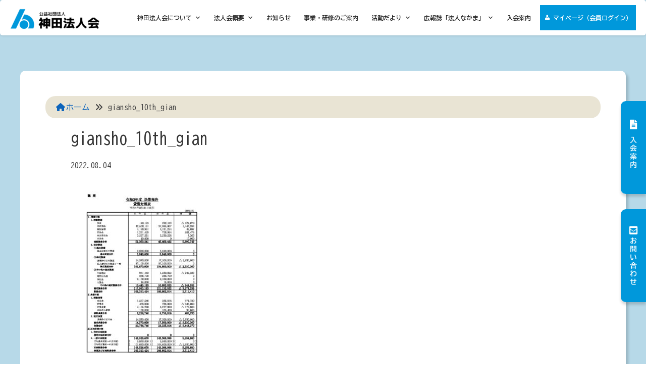

--- FILE ---
content_type: text/html; charset=UTF-8
request_url: https://kanda-hojinkai.com/giansho_10th_gian/
body_size: 13525
content:
<!doctype html>
<html dir="ltr" lang="ja" prefix="og: https://ogp.me/ns#">
<head>
<meta charset="UTF-8">
<meta name="viewport" content="width=device-width, initial-scale=1">
<link rel="profile" href="https://gmpg.org/xfn/11">
<!-- Fontawesome CSS -->
<link rel="stylesheet" href="https://cdnjs.cloudflare.com/ajax/libs/font-awesome/6.1.1/css/all.min.css"/>
<!-- UIkit CSS -->
<link rel="stylesheet" href="https://cdn.jsdelivr.net/npm/uikit@3.9.3/dist/css/uikit.min.css"/>
<!-- UIkit JS -->
<link rel="stylesheet" href="/wp-content/themes/kanda/print.css" type="text/css" media="print"/><style>img.wp-smiley,img.emoji{display:inline!important;border:none!important;box-shadow:none!important;height:1em!important;width:1em!important;margin:0 .07em!important;vertical-align:-.1em!important;background:none!important;padding:0!important}</style><link rel='stylesheet' id='vkExUnit_common_style-css' href='https://kanda-hojinkai.com/wp-content/plugins/vk-all-in-one-expansion-unit/assets/css/vkExUnit_style.css?ver=9.94.2.1' media='all'/><style id='vkExUnit_common_style-inline-css'>@font-face{font-weight:normal;font-style:normal;font-family:"vk_sns";src:url(https://kanda-hojinkai.com/wp-content/plugins/vk-all-in-one-expansion-unit/inc/sns/icons/fonts/vk_sns.eot?-bq20cj);src:url(https://kanda-hojinkai.com/wp-content/plugins/vk-all-in-one-expansion-unit/inc/sns/icons/fonts/vk_sns.eot?#iefix-bq20cj) format("embedded-opentype") , url(https://kanda-hojinkai.com/wp-content/plugins/vk-all-in-one-expansion-unit/inc/sns/icons/fonts/vk_sns.woff?-bq20cj) format("woff") , url(https://kanda-hojinkai.com/wp-content/plugins/vk-all-in-one-expansion-unit/inc/sns/icons/fonts/vk_sns.ttf?-bq20cj) format("truetype") , url(https://kanda-hojinkai.com/wp-content/plugins/vk-all-in-one-expansion-unit/inc/sns/icons/fonts/vk_sns.svg?-bq20cj#vk_sns) format("svg")}.veu_promotion-alert__content--text{border:1px solid rgba(0,0,0,.125);padding:.5em 1em;border-radius:var(--vk-size-radius);margin-bottom:var(--vk-margin-block-bottom);font-size:.875rem}.veu_promotion-alert__content--text p:last-of-type{margin-bottom:0;margin-top:0}:root{--ver_page_top_button_url:url(https://kanda-hojinkai.com/wp-content/plugins/vk-all-in-one-expansion-unit/assets/images/to-top-btn-icon.svg)}</style><link rel='stylesheet' id='wp-block-library-css' href='https://kanda-hojinkai.com/wp-includes/css/dist/block-library/style.min.css?ver=6.0.10' media='all'/><style id='wp-block-library-inline-css'></style><link rel='stylesheet' id='arkhe-blocks-front-css' href='https://kanda-hojinkai.com/wp-content/plugins/arkhe-blocks/dist/css/front.css?ver=2.27.1' media='all'/><style id='arkhe-blocks-front-inline-css'>body{--arkb-marker-color:#ffdc40;--arkb-marker-start:1em;--arkb-marker-style:linear-gradient(transparent var(--arkb-marker-start),var(--arkb-marker-color) 0)}</style><link rel='stylesheet' id='arkhe-blocks-accordion-style-css' href='https://kanda-hojinkai.com/wp-content/plugins/arkhe-blocks/dist/gutenberg/blocks/accordion/index.css?ver=2.27.1' media='all'/><link rel='stylesheet' id='arkhe-blocks-blog-card-style-css' href='https://kanda-hojinkai.com/wp-content/plugins/arkhe-blocks/dist/gutenberg/blocks/blog-card/index.css?ver=2.27.1' media='all'/><link rel='stylesheet' id='arkhe-blocks-button-style-css' href='https://kanda-hojinkai.com/wp-content/plugins/arkhe-blocks/dist/gutenberg/blocks/button/index.css?ver=2.27.1' media='all'/><link rel='stylesheet' id='arkhe-blocks-columns-style-css' href='https://kanda-hojinkai.com/wp-content/plugins/arkhe-blocks/dist/gutenberg/blocks/columns/index.css?ver=2.27.1' media='all'/><link rel='stylesheet' id='arkhe-blocks-container-style-css' href='https://kanda-hojinkai.com/wp-content/plugins/arkhe-blocks/dist/gutenberg/blocks/container/index.css?ver=2.27.1' media='all'/><link rel='stylesheet' id='arkhe-blocks-faq-style-css' href='https://kanda-hojinkai.com/wp-content/plugins/arkhe-blocks/dist/gutenberg/blocks/faq/index.css?ver=2.27.1' media='all'/><link rel='stylesheet' id='arkhe-blocks-dl-style-css' href='https://kanda-hojinkai.com/wp-content/plugins/arkhe-blocks/dist/gutenberg/blocks/dl/index.css?ver=2.27.1' media='all'/><link rel='stylesheet' id='arkhe-blocks-icon-style-css' href='https://kanda-hojinkai.com/wp-content/plugins/arkhe-blocks/dist/gutenberg/blocks/icon/index.css?ver=2.27.1' media='all'/><link rel='stylesheet' id='arkhe-blocks-notice-style-css' href='https://kanda-hojinkai.com/wp-content/plugins/arkhe-blocks/dist/gutenberg/blocks/notice/index.css?ver=2.27.1' media='all'/><link rel='stylesheet' id='arkhe-blocks-section-style-css' href='https://kanda-hojinkai.com/wp-content/plugins/arkhe-blocks/dist/gutenberg/blocks/section/index.css?ver=2.27.1' media='all'/><link rel='stylesheet' id='arkhe-blocks-section-heading-style-css' href='https://kanda-hojinkai.com/wp-content/plugins/arkhe-blocks/dist/gutenberg/blocks/section-heading/index.css?ver=2.27.1' media='all'/><link rel='stylesheet' id='arkhe-blocks-step-style-css' href='https://kanda-hojinkai.com/wp-content/plugins/arkhe-blocks/dist/gutenberg/blocks/step/index.css?ver=2.27.1' media='all'/><link rel='stylesheet' id='arkhe-blocks-tab-style-css' href='https://kanda-hojinkai.com/wp-content/plugins/arkhe-blocks/dist/gutenberg/blocks/tab/index.css?ver=2.27.1' media='all'/><link rel='stylesheet' id='arkhe-blocks-timeline-style-css' href='https://kanda-hojinkai.com/wp-content/plugins/arkhe-blocks/dist/gutenberg/blocks/timeline/index.css?ver=2.27.1' media='all'/><link rel='stylesheet' id='arkhe-blocks-toc-style-css' href='https://kanda-hojinkai.com/wp-content/plugins/arkhe-blocks/dist/gutenberg/blocks/toc/index.css?ver=2.27.1' media='all'/><style id='global-styles-inline-css'>body{--wp--preset--color--black:#000;--wp--preset--color--cyan-bluish-gray:#abb8c3;--wp--preset--color--white:#fff;--wp--preset--color--pale-pink:#f78da7;--wp--preset--color--vivid-red:#cf2e2e;--wp--preset--color--luminous-vivid-orange:#ff6900;--wp--preset--color--luminous-vivid-amber:#fcb900;--wp--preset--color--light-green-cyan:#7bdcb5;--wp--preset--color--vivid-green-cyan:#00d084;--wp--preset--color--pale-cyan-blue:#8ed1fc;--wp--preset--color--vivid-cyan-blue:#0693e3;--wp--preset--color--vivid-purple:#9b51e0;--wp--preset--gradient--vivid-cyan-blue-to-vivid-purple:linear-gradient(135deg,rgba(6,147,227,1) 0%,#9b51e0 100%);--wp--preset--gradient--light-green-cyan-to-vivid-green-cyan:linear-gradient(135deg,#7adcb4 0%,#00d082 100%);--wp--preset--gradient--luminous-vivid-amber-to-luminous-vivid-orange:linear-gradient(135deg,rgba(252,185,0,1) 0%,rgba(255,105,0,1) 100%);--wp--preset--gradient--luminous-vivid-orange-to-vivid-red:linear-gradient(135deg,rgba(255,105,0,1) 0%,#cf2e2e 100%);--wp--preset--gradient--very-light-gray-to-cyan-bluish-gray:linear-gradient(135deg,#eee 0%,#a9b8c3 100%);--wp--preset--gradient--cool-to-warm-spectrum:linear-gradient(135deg,#4aeadc 0%,#9778d1 20%,#cf2aba 40%,#ee2c82 60%,#fb6962 80%,#fef84c 100%);--wp--preset--gradient--blush-light-purple:linear-gradient(135deg,#ffceec 0%,#9896f0 100%);--wp--preset--gradient--blush-bordeaux:linear-gradient(135deg,#fecda5 0%,#fe2d2d 50%,#6b003e 100%);--wp--preset--gradient--luminous-dusk:linear-gradient(135deg,#ffcb70 0%,#c751c0 50%,#4158d0 100%);--wp--preset--gradient--pale-ocean:linear-gradient(135deg,#fff5cb 0%,#b6e3d4 50%,#33a7b5 100%);--wp--preset--gradient--electric-grass:linear-gradient(135deg,#caf880 0%,#71ce7e 100%);--wp--preset--gradient--midnight:linear-gradient(135deg,#020381 0%,#2874fc 100%);--wp--preset--duotone--dark-grayscale:url(#wp-duotone-dark-grayscale);--wp--preset--duotone--grayscale:url(#wp-duotone-grayscale);--wp--preset--duotone--purple-yellow:url(#wp-duotone-purple-yellow);--wp--preset--duotone--blue-red:url(#wp-duotone-blue-red);--wp--preset--duotone--midnight:url(#wp-duotone-midnight);--wp--preset--duotone--magenta-yellow:url(#wp-duotone-magenta-yellow);--wp--preset--duotone--purple-green:url(#wp-duotone-purple-green);--wp--preset--duotone--blue-orange:url(#wp-duotone-blue-orange);--wp--preset--font-size--small:13px;--wp--preset--font-size--medium:20px;--wp--preset--font-size--large:36px;--wp--preset--font-size--x-large:42px}.has-black-color{color:var(--wp--preset--color--black)!important}.has-cyan-bluish-gray-color{color:var(--wp--preset--color--cyan-bluish-gray)!important}.has-white-color{color:var(--wp--preset--color--white)!important}.has-pale-pink-color{color:var(--wp--preset--color--pale-pink)!important}.has-vivid-red-color{color:var(--wp--preset--color--vivid-red)!important}.has-luminous-vivid-orange-color{color:var(--wp--preset--color--luminous-vivid-orange)!important}.has-luminous-vivid-amber-color{color:var(--wp--preset--color--luminous-vivid-amber)!important}.has-light-green-cyan-color{color:var(--wp--preset--color--light-green-cyan)!important}.has-vivid-green-cyan-color{color:var(--wp--preset--color--vivid-green-cyan)!important}.has-pale-cyan-blue-color{color:var(--wp--preset--color--pale-cyan-blue)!important}.has-vivid-cyan-blue-color{color:var(--wp--preset--color--vivid-cyan-blue)!important}.has-vivid-purple-color{color:var(--wp--preset--color--vivid-purple)!important}.has-black-background-color{background-color:var(--wp--preset--color--black)!important}.has-cyan-bluish-gray-background-color{background-color:var(--wp--preset--color--cyan-bluish-gray)!important}.has-white-background-color{background-color:var(--wp--preset--color--white)!important}.has-pale-pink-background-color{background-color:var(--wp--preset--color--pale-pink)!important}.has-vivid-red-background-color{background-color:var(--wp--preset--color--vivid-red)!important}.has-luminous-vivid-orange-background-color{background-color:var(--wp--preset--color--luminous-vivid-orange)!important}.has-luminous-vivid-amber-background-color{background-color:var(--wp--preset--color--luminous-vivid-amber)!important}.has-light-green-cyan-background-color{background-color:var(--wp--preset--color--light-green-cyan)!important}.has-vivid-green-cyan-background-color{background-color:var(--wp--preset--color--vivid-green-cyan)!important}.has-pale-cyan-blue-background-color{background-color:var(--wp--preset--color--pale-cyan-blue)!important}.has-vivid-cyan-blue-background-color{background-color:var(--wp--preset--color--vivid-cyan-blue)!important}.has-vivid-purple-background-color{background-color:var(--wp--preset--color--vivid-purple)!important}.has-black-border-color{border-color:var(--wp--preset--color--black)!important}.has-cyan-bluish-gray-border-color{border-color:var(--wp--preset--color--cyan-bluish-gray)!important}.has-white-border-color{border-color:var(--wp--preset--color--white)!important}.has-pale-pink-border-color{border-color:var(--wp--preset--color--pale-pink)!important}.has-vivid-red-border-color{border-color:var(--wp--preset--color--vivid-red)!important}.has-luminous-vivid-orange-border-color{border-color:var(--wp--preset--color--luminous-vivid-orange)!important}.has-luminous-vivid-amber-border-color{border-color:var(--wp--preset--color--luminous-vivid-amber)!important}.has-light-green-cyan-border-color{border-color:var(--wp--preset--color--light-green-cyan)!important}.has-vivid-green-cyan-border-color{border-color:var(--wp--preset--color--vivid-green-cyan)!important}.has-pale-cyan-blue-border-color{border-color:var(--wp--preset--color--pale-cyan-blue)!important}.has-vivid-cyan-blue-border-color{border-color:var(--wp--preset--color--vivid-cyan-blue)!important}.has-vivid-purple-border-color{border-color:var(--wp--preset--color--vivid-purple)!important}.has-vivid-cyan-blue-to-vivid-purple-gradient-background{background:var(--wp--preset--gradient--vivid-cyan-blue-to-vivid-purple)!important}.has-light-green-cyan-to-vivid-green-cyan-gradient-background{background:var(--wp--preset--gradient--light-green-cyan-to-vivid-green-cyan)!important}.has-luminous-vivid-amber-to-luminous-vivid-orange-gradient-background{background:var(--wp--preset--gradient--luminous-vivid-amber-to-luminous-vivid-orange)!important}.has-luminous-vivid-orange-to-vivid-red-gradient-background{background:var(--wp--preset--gradient--luminous-vivid-orange-to-vivid-red)!important}.has-very-light-gray-to-cyan-bluish-gray-gradient-background{background:var(--wp--preset--gradient--very-light-gray-to-cyan-bluish-gray)!important}.has-cool-to-warm-spectrum-gradient-background{background:var(--wp--preset--gradient--cool-to-warm-spectrum)!important}.has-blush-light-purple-gradient-background{background:var(--wp--preset--gradient--blush-light-purple)!important}.has-blush-bordeaux-gradient-background{background:var(--wp--preset--gradient--blush-bordeaux)!important}.has-luminous-dusk-gradient-background{background:var(--wp--preset--gradient--luminous-dusk)!important}.has-pale-ocean-gradient-background{background:var(--wp--preset--gradient--pale-ocean)!important}.has-electric-grass-gradient-background{background:var(--wp--preset--gradient--electric-grass)!important}.has-midnight-gradient-background{background:var(--wp--preset--gradient--midnight)!important}.has-small-font-size{font-size:var(--wp--preset--font-size--small)!important}.has-medium-font-size{font-size:var(--wp--preset--font-size--medium)!important}.has-large-font-size{font-size:var(--wp--preset--font-size--large)!important}.has-x-large-font-size{font-size:var(--wp--preset--font-size--x-large)!important}</style><link rel='stylesheet' id='contact-form-7-css' href='https://kanda-hojinkai.com/wp-content/plugins/contact-form-7/includes/css/styles.css?ver=5.6.1' media='all'/><link rel='stylesheet' id='veu-cta-css' href='https://kanda-hojinkai.com/wp-content/plugins/vk-all-in-one-expansion-unit/inc/call-to-action/package/assets/css/style.css?ver=9.94.2.1' media='all'/><link rel='stylesheet' id='vk-components-style-css' href='https://kanda-hojinkai.com/wp-content/plugins/vk-blocks/build/vk-components.css?ver=1660101784' media='all'/><link rel='stylesheet' id='vkblocks-bootstrap-css' href='https://kanda-hojinkai.com/wp-content/plugins/vk-blocks/build/bootstrap_vk_using.css?ver=4.3.1' media='all'/><link rel='stylesheet' id='cmplz-general-css' href='https://kanda-hojinkai.com/wp-content/plugins/complianz-gdpr/assets/css/cookieblocker.min.css?ver=1725080233' media='all'/><link rel='stylesheet' id='megamenu-css' href='https://kanda-hojinkai.com/wp-content/uploads/maxmegamenu/style.css?ver=7d288f' media='all'/><link rel='stylesheet' id='dashicons-css' href='https://kanda-hojinkai.com/wp-includes/css/dashicons.min.css?ver=6.0.10' media='all'/><link rel='stylesheet' id='megamenu-genericons-css' href='https://kanda-hojinkai.com/wp-content/plugins/megamenu-pro/icons/genericons/genericons/genericons.css?ver=2.2.6' media='all'/><link rel='stylesheet' id='megamenu-fontawesome-css' href='https://kanda-hojinkai.com/wp-content/plugins/megamenu-pro/icons/fontawesome/css/font-awesome.min.css?ver=2.2.6' media='all'/><link rel='stylesheet' id='megamenu-fontawesome5-css' href='https://kanda-hojinkai.com/wp-content/plugins/megamenu-pro/icons/fontawesome5/css/all.min.css?ver=2.2.6' media='all'/><link rel='stylesheet' id='style-css' href='https://kanda-hojinkai.com/wp-content/themes/kanda/style.css?ver=250928234447' media='all'/><link rel='stylesheet' id='vk-blocks-build-css-css' href='https://kanda-hojinkai.com/wp-content/plugins/vk-blocks/build/block-build.css?ver=1.41.0.1' media='all'/><style id='vk-blocks-build-css-inline-css'>:root{--vk_flow-arrow:url(https://kanda-hojinkai.com/wp-content/plugins/vk-blocks/inc/vk-blocks/images/arrow_bottom.svg);--vk_image-mask-wave01:url(https://kanda-hojinkai.com/wp-content/plugins/vk-blocks/inc/vk-blocks/images/wave01.svg);--vk_image-mask-wave02:url(https://kanda-hojinkai.com/wp-content/plugins/vk-blocks/inc/vk-blocks/images/wave02.svg);--vk_image-mask-wave03:url(https://kanda-hojinkai.com/wp-content/plugins/vk-blocks/inc/vk-blocks/images/wave03.svg);--vk_image-mask-wave04:url(https://kanda-hojinkai.com/wp-content/plugins/vk-blocks/inc/vk-blocks/images/wave04.svg)}:root{--vk-size-text:16px;--vk-color-primary:#337ab7}:root{--vk-balloon-border-width:1px;--vk-balloon-speech-offset:-12px}</style><link rel='stylesheet' id='vk-font-awesome-css' href='https://kanda-hojinkai.com/wp-content/plugins/vk-blocks/vendor/vektor-inc/font-awesome-versions/src/versions/6/css/all.min.css?ver=6.1.0' media='all'/><link rel='stylesheet' id='dflip-icons-style-css' href='https://kanda-hojinkai.com/wp-content/plugins/3d-flipbook-dflip-lite/assets/css/themify-icons.min.css?ver=1.7.35' media='all'/><link rel='stylesheet' id='dflip-style-css' href='https://kanda-hojinkai.com/wp-content/plugins/3d-flipbook-dflip-lite/assets/css/dflip.min.css?ver=1.7.35' media='all'/><style type="text/css">._df_thumb{width:280px;height:400px}.post-navigation{display:none}</style><style type="text/css"></style><script src="https://cdn.jsdelivr.net/npm/uikit@3.9.3/dist/js/uikit.min.js" type="text/psajs" data-pagespeed-orig-index="0"></script>
<script src="https://cdn.jsdelivr.net/npm/uikit@3.9.3/dist/js/uikit-icons.min.js" type="text/psajs" data-pagespeed-orig-index="1"></script>
<!-- 印刷用CSS -->
<title>giansho_10th_gian | 公益社団法人神田法人会</title>
<!-- All in One SEO 4.5.7.2 - aioseo.com -->
<meta name="robots" content="max-image-preview:large"/>
<link rel="canonical" href="https://kanda-hojinkai.com/giansho_10th_gian/"/>
<meta name="generator" content="All in One SEO (AIOSEO) 4.5.7.2"/>
<meta property="og:locale" content="ja_JP"/>
<meta property="og:site_name" content="公益社団法人神田法人会"/>
<meta property="og:type" content="article"/>
<meta property="og:title" content="giansho_10th_gian | 公益社団法人神田法人会"/>
<meta property="og:url" content="https://kanda-hojinkai.com/giansho_10th_gian/"/>
<meta property="og:image" content="https://kanda-hojinkai.com/wp-content/uploads/OGP.png"/>
<meta property="og:image:secure_url" content="https://kanda-hojinkai.com/wp-content/uploads/OGP.png"/>
<meta property="og:image:width" content="1640"/>
<meta property="og:image:height" content="856"/>
<meta property="article:published_time" content="2022-08-04T02:56:14+00:00"/>
<meta property="article:modified_time" content="2022-08-04T02:56:14+00:00"/>
<meta name="twitter:card" content="summary"/>
<meta name="twitter:title" content="giansho_10th_gian | 公益社団法人神田法人会"/>
<meta name="twitter:image" content="https://kanda-hojinkai.com/wp-content/uploads/OGP_tw.png"/>
<script type="application/ld+json" class="aioseo-schema">
			{"@context":"https:\/\/schema.org","@graph":[{"@type":"BreadcrumbList","@id":"https:\/\/kanda-hojinkai.com\/giansho_10th_gian\/#breadcrumblist","itemListElement":[{"@type":"ListItem","@id":"https:\/\/kanda-hojinkai.com\/#listItem","position":1,"name":"\u5bb6","item":"https:\/\/kanda-hojinkai.com\/","nextItem":"https:\/\/kanda-hojinkai.com\/giansho_10th_gian\/#listItem"},{"@type":"ListItem","@id":"https:\/\/kanda-hojinkai.com\/giansho_10th_gian\/#listItem","position":2,"name":"giansho_10th_gian","previousItem":"https:\/\/kanda-hojinkai.com\/#listItem"}]},{"@type":"ItemPage","@id":"https:\/\/kanda-hojinkai.com\/giansho_10th_gian\/#itempage","url":"https:\/\/kanda-hojinkai.com\/giansho_10th_gian\/","name":"giansho_10th_gian | \u516c\u76ca\u793e\u56e3\u6cd5\u4eba\u795e\u7530\u6cd5\u4eba\u4f1a","inLanguage":"ja","isPartOf":{"@id":"https:\/\/kanda-hojinkai.com\/#website"},"breadcrumb":{"@id":"https:\/\/kanda-hojinkai.com\/giansho_10th_gian\/#breadcrumblist"},"author":{"@id":"https:\/\/kanda-hojinkai.com\/author\/takahashi\/#author"},"creator":{"@id":"https:\/\/kanda-hojinkai.com\/author\/takahashi\/#author"},"datePublished":"2022-08-04T11:56:14+09:00","dateModified":"2022-08-04T11:56:14+09:00"},{"@type":"Organization","@id":"https:\/\/kanda-hojinkai.com\/#organization","name":"\u516c\u76ca\u793e\u56e3\u6cd5\u4eba\u795e\u7530\u6cd5\u4eba\u4f1a","url":"https:\/\/kanda-hojinkai.com\/","logo":{"@type":"ImageObject","url":"https:\/\/kanda-hojinkai.com\/wp-content\/uploads\/2022\/07\/logo.png","@id":"https:\/\/kanda-hojinkai.com\/giansho_10th_gian\/#organizationLogo","width":596,"height":166},"image":{"@id":"https:\/\/kanda-hojinkai.com\/#organizationLogo"},"contactPoint":{"@type":"ContactPoint","telephone":"+81332942531","contactType":"Customer Support"}},{"@type":"Person","@id":"https:\/\/kanda-hojinkai.com\/author\/takahashi\/#author","url":"https:\/\/kanda-hojinkai.com\/author\/takahashi\/","name":"\u9ad8\u6a4b\u822a\uff5cQUALIA","image":{"@type":"ImageObject","@id":"https:\/\/kanda-hojinkai.com\/giansho_10th_gian\/#authorImage","url":"https:\/\/secure.gravatar.com\/avatar\/f9f6aeffd2302fae9ae77e4d98b73abb?s=96&d=mm&r=g","width":96,"height":96,"caption":"\u9ad8\u6a4b\u822a\uff5cQUALIA"}},{"@type":"WebSite","@id":"https:\/\/kanda-hojinkai.com\/#website","url":"https:\/\/kanda-hojinkai.com\/","name":"\u516c\u76ca\u793e\u56e3\u6cd5\u4eba\u795e\u7530\u6cd5\u4eba\u4f1a","description":"\u3088\u304d\u7d4c\u55b6\u8005\u3092\u3081\u3056\u3059\u3002\u6b63\u3057\u3044\u7a0e\u77e5\u8b58\u3092\u8eab\u306b\u3064\u3051\u305f\u3044\u3002\u3082\u3063\u3068\u7a4d\u6975\u7684\u306a\u7d4c\u55b6\u3092\u3081\u3056\u3057\u305f\u3044\u3002 \u793e\u4f1a\u306e\u304a\u5f79\u306b\u7acb\u3061\u305f\u3044\u3002\u305d\u3093\u306a\u7d4c\u55b6\u8005\u306e\u7686\u3055\u3093\u3092\u652f\u63f4\u3059\u308b\u7d44\u7e54\u3001\u305d\u308c\u304c\u6cd5\u4eba\u4f1a\u3067\u3059\u3002","inLanguage":"ja","publisher":{"@id":"https:\/\/kanda-hojinkai.com\/#organization"}}]}
		</script>
<!-- All in One SEO -->
<link rel='dns-prefetch' href='//www.google.com'/>
<link rel='dns-prefetch' href='//s.w.org'/>
<link rel="alternate" type="application/rss+xml" title="公益社団法人神田法人会 &raquo; フィード" href="https://kanda-hojinkai.com/feed/"/>
<meta name="description" content=""/><script type="text/psajs" data-pagespeed-orig-index="2">window._wpemojiSettings={"baseUrl":"https:\/\/s.w.org\/images\/core\/emoji\/14.0.0\/72x72\/","ext":".png","svgUrl":"https:\/\/s.w.org\/images\/core\/emoji\/14.0.0\/svg\/","svgExt":".svg","source":{"concatemoji":"https:\/\/kanda-hojinkai.com\/wp-includes\/js\/wp-emoji-release.min.js?ver=6.0.10"}};!function(e,a,t){var n,r,o,i=a.createElement("canvas"),p=i.getContext&&i.getContext("2d");function s(e,t){var a=String.fromCharCode,e=(p.clearRect(0,0,i.width,i.height),p.fillText(a.apply(this,e),0,0),i.toDataURL());return p.clearRect(0,0,i.width,i.height),p.fillText(a.apply(this,t),0,0),e===i.toDataURL()}function c(e){var t=a.createElement("script");t.src=e,t.defer=t.type="text/javascript",a.getElementsByTagName("head")[0].appendChild(t)}for(o=Array("flag","emoji"),t.supports={everything:!0,everythingExceptFlag:!0},r=0;r<o.length;r++)t.supports[o[r]]=function(e){if(!p||!p.fillText)return!1;switch(p.textBaseline="top",p.font="600 32px Arial",e){case"flag":return s([127987,65039,8205,9895,65039],[127987,65039,8203,9895,65039])?!1:!s([55356,56826,55356,56819],[55356,56826,8203,55356,56819])&&!s([55356,57332,56128,56423,56128,56418,56128,56421,56128,56430,56128,56423,56128,56447],[55356,57332,8203,56128,56423,8203,56128,56418,8203,56128,56421,8203,56128,56430,8203,56128,56423,8203,56128,56447]);case"emoji":return!s([129777,127995,8205,129778,127999],[129777,127995,8203,129778,127999])}return!1}(o[r]),t.supports.everything=t.supports.everything&&t.supports[o[r]],"flag"!==o[r]&&(t.supports.everythingExceptFlag=t.supports.everythingExceptFlag&&t.supports[o[r]]);t.supports.everythingExceptFlag=t.supports.everythingExceptFlag&&!t.supports.flag,t.DOMReady=!1,t.readyCallback=function(){t.DOMReady=!0},t.supports.everything||(n=function(){t.readyCallback()},a.addEventListener?(a.addEventListener("DOMContentLoaded",n,!1),e.addEventListener("load",n,!1)):(e.attachEvent("onload",n),a.attachEvent("onreadystatechange",function(){"complete"===a.readyState&&t.readyCallback()})),(e=t.source||{}).concatemoji?c(e.concatemoji):e.wpemoji&&e.twemoji&&(c(e.twemoji),c(e.wpemoji)))}(window,document,window._wpemojiSettings);</script>
<script async src='https://kanda-hojinkai.com/wp-content/plugins/burst-statistics/helpers/timeme/timeme.min.js?ver=1.7.1' id='burst-timeme-js' type="text/psajs" data-pagespeed-orig-index="3"></script>
<script id='burst-js-extra' type="text/psajs" data-pagespeed-orig-index="4">var burst={"page_id":"1941","cookie_retention_days":"30","beacon_url":"https:\/\/kanda-hojinkai.com\/wp-content\/plugins\/burst-statistics\/endpoint.php","options":{"beacon_enabled":1,"enable_cookieless_tracking":0,"enable_turbo_mode":0,"do_not_track":0},"goals":[],"goals_script_url":"https:\/\/kanda-hojinkai.com\/wp-content\/plugins\/burst-statistics\/\/assets\/js\/build\/burst-goals.js?v=1.7.1"};</script>
<script async src='https://kanda-hojinkai.com/wp-content/plugins/burst-statistics/assets/js/build/burst.min.js?ver=1.7.1' id='burst-js' type="text/psajs" data-pagespeed-orig-index="5"></script>
<script src='https://kanda-hojinkai.com/wp-content/plugins/google-analytics-for-wordpress/assets/js/frontend-gtag.min.js?ver=8.24.0' id='monsterinsights-frontend-script-js' type="text/psajs" data-pagespeed-orig-index="6"></script>
<script data-cfasync="false" data-wpfc-render="false" id='monsterinsights-frontend-script-js-extra' type="text/psajs" data-pagespeed-orig-index="7">var monsterinsights_frontend={"js_events_tracking":"true","download_extensions":"doc,pdf,ppt,zip,xls,docx,pptx,xlsx","inbound_paths":"[{\"path\":\"\\\/go\\\/\",\"label\":\"affiliate\"},{\"path\":\"\\\/recommend\\\/\",\"label\":\"affiliate\"}]","home_url":"https:\/\/kanda-hojinkai.com","hash_tracking":"false","v4_id":"G-M1H2ZJLWRQ"};</script>
<script src='https://kanda-hojinkai.com/wp-includes/js/jquery/jquery.min.js?ver=3.6.0' id='jquery-core-js' type="text/psajs" data-pagespeed-orig-index="8"></script>
<script src='https://kanda-hojinkai.com/wp-includes/js/jquery/jquery-migrate.min.js?ver=3.3.2' id='jquery-migrate-js' type="text/psajs" data-pagespeed-orig-index="9"></script>
<link rel="https://api.w.org/" href="https://kanda-hojinkai.com/wp-json/"/><link rel="alternate" type="application/json" href="https://kanda-hojinkai.com/wp-json/wp/v2/media/1941"/><link rel="EditURI" type="application/rsd+xml" title="RSD" href="https://kanda-hojinkai.com/xmlrpc.php?rsd"/>
<link rel="wlwmanifest" type="application/wlwmanifest+xml" href="https://kanda-hojinkai.com/wp-includes/wlwmanifest.xml"/>
<meta name="generator" content="WordPress 6.0.10"/>
<link rel='shortlink' href='https://kanda-hojinkai.com/?p=1941'/>
<link rel="alternate" type="application/json+oembed" href="https://kanda-hojinkai.com/wp-json/oembed/1.0/embed?url=https%3A%2F%2Fkanda-hojinkai.com%2Fgiansho_10th_gian%2F"/>
<link rel="alternate" type="text/xml+oembed" href="https://kanda-hojinkai.com/wp-json/oembed/1.0/embed?url=https%3A%2F%2Fkanda-hojinkai.com%2Fgiansho_10th_gian%2F&#038;format=xml"/>
<meta name="cdp-version" content="1.4.6"/><script data-cfasync="false" type="text/psajs" data-pagespeed-orig-index="10">var dFlipLocation="https://kanda-hojinkai.com/wp-content/plugins/3d-flipbook-dflip-lite/assets/";var dFlipWPGlobal={"text":{"toggleSound":"Turn on\/off Sound","toggleThumbnails":"Toggle Thumbnails","toggleOutline":"Toggle Outline\/Bookmark","previousPage":"Previous Page","nextPage":"Next Page","toggleFullscreen":"Toggle Fullscreen","zoomIn":"Zoom In","zoomOut":"Zoom Out","toggleHelp":"Toggle Help","singlePageMode":"Single Page Mode","doublePageMode":"Double Page Mode","downloadPDFFile":"Download PDF File","gotoFirstPage":"Goto First Page","gotoLastPage":"Goto Last Page","share":"Share","mailSubject":"I wanted you to see this FlipBook","mailBody":"Check out this site {{url}}","loading":"DearFlip: Loading "},"moreControls":"download,pageMode,startPage,endPage,sound","hideControls":"","scrollWheel":"true","backgroundColor":"#777","backgroundImage":"","height":"auto","paddingLeft":"20","paddingRight":"20","controlsPosition":"bottom","duration":800,"soundEnable":"true","enableDownload":"true","enableAnnotation":"false","enableAnalytics":"false","webgl":"true","hard":"none","maxTextureSize":"1600","rangeChunkSize":"524288","zoomRatio":1.5,"stiffness":3,"pageMode":"0","singlePageMode":"0","pageSize":"0","autoPlay":"false","autoPlayDuration":5000,"autoPlayStart":"false","linkTarget":"2","sharePrefix":"dearflip-"};</script><meta name="redi-version" content="1.2.5"/><!-- [ VK All in One Expansion Unit OGP ] -->
<meta property="og:site_name" content="公益社団法人神田法人会"/>
<meta property="og:url" content="https://kanda-hojinkai.com/giansho_10th_gian/"/>
<meta property="og:title" content="giansho_10th_gian | 公益社団法人神田法人会"/>
<meta property="og:description" content=""/>
<meta property="og:type" content="article"/>
<!-- [ / VK All in One Expansion Unit OGP ] -->
<!-- [ VK All in One Expansion Unit twitter card ] -->
<meta name="twitter:card" content="summary_large_image">
<meta name="twitter:description" content="">
<meta name="twitter:title" content="giansho_10th_gian | 公益社団法人神田法人会">
<meta name="twitter:url" content="https://kanda-hojinkai.com/giansho_10th_gian/">
<meta name="twitter:domain" content="kanda-hojinkai.com">
<!-- [ / VK All in One Expansion Unit twitter card ] -->
<link rel="icon" href="https://kanda-hojinkai.com/wp-content/uploads/logo_houjinkai.png" sizes="32x32"/>
<link rel="icon" href="https://kanda-hojinkai.com/wp-content/uploads/logo_houjinkai.png" sizes="192x192"/>
<link rel="apple-touch-icon" href="https://kanda-hojinkai.com/wp-content/uploads/logo_houjinkai.png"/>
<meta name="msapplication-TileImage" content="https://kanda-hojinkai.com/wp-content/uploads/logo_houjinkai.png"/>
<!-- [ VK All in One Expansion Unit Article Structure Data ] --><script type="application/ld+json">{"@context":"https://schema.org/","@type":"Article","headline":"giansho_10th_gian","image":"","datePublished":"2022-08-04T11:56:14+09:00","dateModified":"2022-08-04T11:56:14+09:00","author":{"@type":"","name":"高橋航｜QUALIA","url":"https://kanda-hojinkai.com/","sameAs":""}}</script><!-- [ / VK All in One Expansion Unit Article Structure Data ] -->
</head>
<body class="attachment attachment-template-default single single-attachment postid-1941 attachmentid-1941 attachment-pdf page-id-1941 post-name-giansho_10th_gian post-type-attachment fa_v6_css vk-blocks mega-menu-menu-1"><noscript><meta HTTP-EQUIV="refresh" content="0;url='https://kanda-hojinkai.com/giansho_10th_gian/?PageSpeed=noscript'" /><style><!--table,div,span,font,p{display:none} --></style><div style="display:block">Please click <a href="https://kanda-hojinkai.com/giansho_10th_gian/?PageSpeed=noscript">here</a> if you are not redirected within a few seconds.</div></noscript>
<svg xmlns="http://www.w3.org/2000/svg" viewBox="0 0 0 0" width="0" height="0" focusable="false" role="none" style="visibility: hidden; position: absolute; left: -9999px; overflow: hidden;"><defs><filter id="wp-duotone-dark-grayscale"><feColorMatrix color-interpolation-filters="sRGB" type="matrix" values=" .299 .587 .114 0 0 .299 .587 .114 0 0 .299 .587 .114 0 0 .299 .587 .114 0 0 "/><feComponentTransfer color-interpolation-filters="sRGB"><feFuncR type="table" tableValues="0 0.49803921568627"/><feFuncG type="table" tableValues="0 0.49803921568627"/><feFuncB type="table" tableValues="0 0.49803921568627"/><feFuncA type="table" tableValues="1 1"/></feComponentTransfer><feComposite in2="SourceGraphic" operator="in"/></filter></defs></svg><svg xmlns="http://www.w3.org/2000/svg" viewBox="0 0 0 0" width="0" height="0" focusable="false" role="none" style="visibility: hidden; position: absolute; left: -9999px; overflow: hidden;"><defs><filter id="wp-duotone-grayscale"><feColorMatrix color-interpolation-filters="sRGB" type="matrix" values=" .299 .587 .114 0 0 .299 .587 .114 0 0 .299 .587 .114 0 0 .299 .587 .114 0 0 "/><feComponentTransfer color-interpolation-filters="sRGB"><feFuncR type="table" tableValues="0 1"/><feFuncG type="table" tableValues="0 1"/><feFuncB type="table" tableValues="0 1"/><feFuncA type="table" tableValues="1 1"/></feComponentTransfer><feComposite in2="SourceGraphic" operator="in"/></filter></defs></svg><svg xmlns="http://www.w3.org/2000/svg" viewBox="0 0 0 0" width="0" height="0" focusable="false" role="none" style="visibility: hidden; position: absolute; left: -9999px; overflow: hidden;"><defs><filter id="wp-duotone-purple-yellow"><feColorMatrix color-interpolation-filters="sRGB" type="matrix" values=" .299 .587 .114 0 0 .299 .587 .114 0 0 .299 .587 .114 0 0 .299 .587 .114 0 0 "/><feComponentTransfer color-interpolation-filters="sRGB"><feFuncR type="table" tableValues="0.54901960784314 0.98823529411765"/><feFuncG type="table" tableValues="0 1"/><feFuncB type="table" tableValues="0.71764705882353 0.25490196078431"/><feFuncA type="table" tableValues="1 1"/></feComponentTransfer><feComposite in2="SourceGraphic" operator="in"/></filter></defs></svg><svg xmlns="http://www.w3.org/2000/svg" viewBox="0 0 0 0" width="0" height="0" focusable="false" role="none" style="visibility: hidden; position: absolute; left: -9999px; overflow: hidden;"><defs><filter id="wp-duotone-blue-red"><feColorMatrix color-interpolation-filters="sRGB" type="matrix" values=" .299 .587 .114 0 0 .299 .587 .114 0 0 .299 .587 .114 0 0 .299 .587 .114 0 0 "/><feComponentTransfer color-interpolation-filters="sRGB"><feFuncR type="table" tableValues="0 1"/><feFuncG type="table" tableValues="0 0.27843137254902"/><feFuncB type="table" tableValues="0.5921568627451 0.27843137254902"/><feFuncA type="table" tableValues="1 1"/></feComponentTransfer><feComposite in2="SourceGraphic" operator="in"/></filter></defs></svg><svg xmlns="http://www.w3.org/2000/svg" viewBox="0 0 0 0" width="0" height="0" focusable="false" role="none" style="visibility: hidden; position: absolute; left: -9999px; overflow: hidden;"><defs><filter id="wp-duotone-midnight"><feColorMatrix color-interpolation-filters="sRGB" type="matrix" values=" .299 .587 .114 0 0 .299 .587 .114 0 0 .299 .587 .114 0 0 .299 .587 .114 0 0 "/><feComponentTransfer color-interpolation-filters="sRGB"><feFuncR type="table" tableValues="0 0"/><feFuncG type="table" tableValues="0 0.64705882352941"/><feFuncB type="table" tableValues="0 1"/><feFuncA type="table" tableValues="1 1"/></feComponentTransfer><feComposite in2="SourceGraphic" operator="in"/></filter></defs></svg><svg xmlns="http://www.w3.org/2000/svg" viewBox="0 0 0 0" width="0" height="0" focusable="false" role="none" style="visibility: hidden; position: absolute; left: -9999px; overflow: hidden;"><defs><filter id="wp-duotone-magenta-yellow"><feColorMatrix color-interpolation-filters="sRGB" type="matrix" values=" .299 .587 .114 0 0 .299 .587 .114 0 0 .299 .587 .114 0 0 .299 .587 .114 0 0 "/><feComponentTransfer color-interpolation-filters="sRGB"><feFuncR type="table" tableValues="0.78039215686275 1"/><feFuncG type="table" tableValues="0 0.94901960784314"/><feFuncB type="table" tableValues="0.35294117647059 0.47058823529412"/><feFuncA type="table" tableValues="1 1"/></feComponentTransfer><feComposite in2="SourceGraphic" operator="in"/></filter></defs></svg><svg xmlns="http://www.w3.org/2000/svg" viewBox="0 0 0 0" width="0" height="0" focusable="false" role="none" style="visibility: hidden; position: absolute; left: -9999px; overflow: hidden;"><defs><filter id="wp-duotone-purple-green"><feColorMatrix color-interpolation-filters="sRGB" type="matrix" values=" .299 .587 .114 0 0 .299 .587 .114 0 0 .299 .587 .114 0 0 .299 .587 .114 0 0 "/><feComponentTransfer color-interpolation-filters="sRGB"><feFuncR type="table" tableValues="0.65098039215686 0.40392156862745"/><feFuncG type="table" tableValues="0 1"/><feFuncB type="table" tableValues="0.44705882352941 0.4"/><feFuncA type="table" tableValues="1 1"/></feComponentTransfer><feComposite in2="SourceGraphic" operator="in"/></filter></defs></svg><svg xmlns="http://www.w3.org/2000/svg" viewBox="0 0 0 0" width="0" height="0" focusable="false" role="none" style="visibility: hidden; position: absolute; left: -9999px; overflow: hidden;"><defs><filter id="wp-duotone-blue-orange"><feColorMatrix color-interpolation-filters="sRGB" type="matrix" values=" .299 .587 .114 0 0 .299 .587 .114 0 0 .299 .587 .114 0 0 .299 .587 .114 0 0 "/><feComponentTransfer color-interpolation-filters="sRGB"><feFuncR type="table" tableValues="0.098039215686275 1"/><feFuncG type="table" tableValues="0 0.66274509803922"/><feFuncB type="table" tableValues="0.84705882352941 0.41960784313725"/><feFuncA type="table" tableValues="1 1"/></feComponentTransfer><feComposite in2="SourceGraphic" operator="in"/></filter></defs></svg> <div id="page" class="site">
<a class="skip-link screen-reader-text" href="#primary">Skip to content</a>
<header id="masthead" class="site-header">
<!--<div class="site-branding">
							<p class="site-title"><a href="https://kanda-hojinkai.com/" rel="home">公益社団法人神田法人会</a></p>
								<p class="site-description">よき経営者をめざす。正しい税知識を身につけたい。もっと積極的な経営をめざしたい。 社会のお役に立ちたい。そんな経営者の皆さんを支援する組織、それが法人会です。</p>
					</div>-->
<!-- .site-branding -->
<nav id="site-navigation" class="main-navigation">
<!--<button class="menu-toggle" aria-controls="primary-menu" aria-expanded="false">Primary Menu</button>-->
<div id="mega-menu-wrap-menu-1" class="mega-menu-wrap"><div class="mega-menu-toggle"><div class="mega-toggle-blocks-left"><div class='mega-toggle-block mega-logo-block mega-toggle-block-1' id='mega-toggle-block-1'><a class="mega-menu-logo" href="https://kanda-hojinkai.com" target="_self"><img class="mega-menu-logo" src="https://kanda-hojinkai.com/wp-content/uploads/2022/07/logo.png"/></a></div></div><div class="mega-toggle-blocks-center"></div><div class="mega-toggle-blocks-right"><div class='mega-toggle-block mega-menu-toggle-animated-block mega-toggle-block-2' id='mega-toggle-block-2'><button aria-label="Toggle Menu" class="mega-toggle-animated mega-toggle-animated-slider" type="button" aria-expanded="false">
<span class="mega-toggle-animated-box">
<span class="mega-toggle-animated-inner"></span>
</span>
</button></div></div></div><ul id="mega-menu-menu-1" class="mega-menu max-mega-menu mega-menu-horizontal mega-no-js" data-event="hover_intent" data-effect="fade_up" data-effect-speed="200" data-effect-mobile="disabled" data-effect-speed-mobile="0" data-mobile-force-width="false" data-second-click="go" data-document-click="collapse" data-vertical-behaviour="standard" data-breakpoint="1000" data-unbind="true" data-mobile-state="collapse_all" data-hover-intent-timeout="300" data-hover-intent-interval="100" data-sticky-enabled="true" data-sticky-desktop="true" data-sticky-mobile="true" data-sticky-expand="false" data-sticky-expand-mobile="false" data-sticky-transition="false"><li class='mega-menu-item mega-menu-item-type-post_type mega-menu-item-object-page mega-menu-item-home mega-align-bottom-left mega-menu-flyout mega-item-align-float-left mega-hide-on-mobile mega-menu-item-1780' id='mega-menu-item-1780'><a class='mega-menu-link mega-menu-logo' href='https://kanda-hojinkai.com/'><img class='mega-menu-logo' width='179' height='50' src='https://kanda-hojinkai.com/wp-content/uploads/2022/07/logo-179x50.png' srcset='https://kanda-hojinkai.com/wp-content/uploads/2022/07/logo-358x100.png 2x'/></a></li><li class='mega-menu-item mega-menu-item-type-post_type mega-menu-item-object-page mega-menu-item-has-children mega-align-bottom-left mega-menu-flyout mega-menu-item-1834' id='mega-menu-item-1834'><a class="mega-menu-link" href="https://kanda-hojinkai.com/info/" aria-haspopup="true" aria-expanded="false" tabindex="0">神田法人会について<span class="mega-indicator"></span></a>
<ul class="mega-sub-menu">
<li class='mega-menu-item mega-menu-item-type-post_type mega-menu-item-object-page mega-menu-item-1914' id='mega-menu-item-1914'><a class="mega-menu-link" href="https://kanda-hojinkai.com/info/greeting/">会長挨拶</a></li><li class='mega-menu-item mega-menu-item-type-post_type mega-menu-item-object-page mega-menu-item-1912' id='mega-menu-item-1912'><a class="mega-menu-link" href="https://kanda-hojinkai.com/info/active/">事業活動</a></li><li class='mega-menu-item mega-menu-item-type-post_type mega-menu-item-object-page mega-menu-item-1858' id='mega-menu-item-1858'><a class="mega-menu-link" href="https://kanda-hojinkai.com/info/group/">部会について</a></li><li class='mega-menu-item mega-menu-item-type-post_type mega-menu-item-object-page mega-menu-item-2267' id='mega-menu-item-2267'><a class="mega-menu-link" href="https://kanda-hojinkai.com/profile/access/">アクセス</a></li></ul>
</li><li class='mega-menu-item mega-menu-item-type-post_type mega-menu-item-object-page mega-menu-item-has-children mega-align-bottom-left mega-menu-flyout mega-menu-item-1950' id='mega-menu-item-1950'><a class="mega-menu-link" href="https://kanda-hojinkai.com/profile/" aria-haspopup="true" aria-expanded="false" tabindex="0">法人会概要<span class="mega-indicator"></span></a>
<ul class="mega-sub-menu">
<li class='mega-menu-item mega-menu-item-type-custom mega-menu-item-object-custom mega-menu-item-1970' id='mega-menu-item-1970'><a class="mega-menu-link" href="/profile/#soshikizu">組織図</a></li><li class='mega-menu-item mega-menu-item-type-custom mega-menu-item-object-custom mega-menu-item-1971' id='mega-menu-item-1971'><a class="mega-menu-link" href="/profile/#enkaku">沿革</a></li><li class='mega-menu-item mega-menu-item-type-post_type mega-menu-item-object-page mega-menu-item-1969' id='mega-menu-item-1969'><a class="mega-menu-link" href="https://kanda-hojinkai.com/profile/welfare/">福利厚生</a></li><li class='mega-menu-item mega-menu-item-type-post_type mega-menu-item-object-page mega-menu-item-1968' id='mega-menu-item-1968'><a class="mega-menu-link" href="https://kanda-hojinkai.com/profile/service/">経営支援</a></li><li class='mega-menu-item mega-menu-item-type-post_type mega-menu-item-object-page mega-menu-item-2431' id='mega-menu-item-2431'><a class="mega-menu-link" href="https://kanda-hojinkai.com/profile/welfare/rentalroom/">貸室のご案内</a></li><li class='mega-menu-item mega-menu-item-type-post_type mega-menu-item-object-page mega-menu-item-2008' id='mega-menu-item-2008'><a class="mega-menu-link" href="https://kanda-hojinkai.com/profile/disclosure/">情報公開資料</a></li></ul>
</li><li class='mega-menu-item mega-menu-item-type-taxonomy mega-menu-item-object-category mega-align-bottom-left mega-menu-flyout mega-menu-item-1880' id='mega-menu-item-1880'><a class="mega-menu-link" href="https://kanda-hojinkai.com/news/" tabindex="0">お知らせ</a></li><li class='mega-menu-item mega-menu-item-type-custom mega-menu-item-object-custom mega-align-bottom-left mega-menu-flyout mega-menu-item-1835' id='mega-menu-item-1835'><a class="mega-menu-link" href="/seminar" tabindex="0">事業・研修のご案内</a></li><li class='mega-menu-item mega-menu-item-type-custom mega-menu-item-object-custom mega-menu-item-has-children mega-align-bottom-left mega-menu-flyout mega-menu-item-1836' id='mega-menu-item-1836'><a class="mega-menu-link" href="/activity" aria-haspopup="true" aria-expanded="false" tabindex="0">活動だより<span class="mega-indicator"></span></a>
<ul class="mega-sub-menu">
<li class='mega-menu-item mega-menu-item-type-taxonomy mega-menu-item-object-activity_cat mega-menu-item-1931' id='mega-menu-item-1931'><a class="mega-menu-link" href="https://kanda-hojinkai.com/activity_cat/kenshu/">研修事業</a></li><li class='mega-menu-item mega-menu-item-type-taxonomy mega-menu-item-object-activity_cat mega-menu-item-3192' id='mega-menu-item-3192'><a class="mega-menu-link" href="https://kanda-hojinkai.com/activity_cat/bukai/">部会活動</a></li><li class='mega-menu-item mega-menu-item-type-taxonomy mega-menu-item-object-activity_cat mega-menu-item-2948' id='mega-menu-item-2948'><a class="mega-menu-link" href="https://kanda-hojinkai.com/activity_cat/konshin/">交流活動</a></li><li class='mega-menu-item mega-menu-item-type-taxonomy mega-menu-item-object-activity_cat mega-menu-item-2947' id='mega-menu-item-2947'><a class="mega-menu-link" href="https://kanda-hojinkai.com/activity_cat/other/">その他</a></li></ul>
</li><li class='mega-menu-item mega-menu-item-type-post_type mega-menu-item-object-page mega-menu-item-has-children mega-align-bottom-left mega-menu-flyout mega-menu-item-2210' id='mega-menu-item-2210'><a class="mega-menu-link" href="https://kanda-hojinkai.com/houjin-nakama/" aria-haspopup="true" aria-expanded="false" tabindex="0">広報誌「法人なかま」<span class="mega-indicator"></span></a>
<ul class="mega-sub-menu">
<li class='mega-menu-item mega-menu-item-type-post_type mega-menu-item-object-page mega-menu-item-2551' id='mega-menu-item-2551'><a class="mega-menu-link" href="https://kanda-hojinkai.com/houjin-nakama/sponsorship/">協賛会社一覧</a></li><li class='mega-menu-item mega-menu-item-type-post_type mega-menu-item-object-page mega-menu-item-2182' id='mega-menu-item-2182'><a class="mega-menu-link" href="https://kanda-hojinkai.com/houjin-nakama/advertisement/">広告募集</a></li></ul>
</li><li class='mega-menu-item mega-menu-item-type-post_type mega-menu-item-object-page mega-align-bottom-left mega-menu-flyout mega-menu-item-1889' id='mega-menu-item-1889'><a class="mega-menu-link" href="https://kanda-hojinkai.com/info/membership/" tabindex="0">入会案内</a></li><li class='mega-menu-item mega-menu-item-type-custom mega-menu-item-object-custom mega-align-bottom-left mega-menu-flyout mega-has-icon mega-icon-left mega-menu-item-2111' id='mega-menu-item-2111'><a class="dashicons-admin-users mega-menu-link" href="https://kanda-hojinkai.com/mypage/" tabindex="0">マイページ（会員ログイン）</a></li></ul></div> </nav><!-- #site-navigation -->
</header><!-- #masthead -->
<div class="floating_btn_pc">
<div>
<a href="/info/membership/"><img src="/wp-content/themes/kanda/img/floating_btn01.png" alt=""></a>
</div>
<div>
<a href="/contact/"><img src="/wp-content/themes/kanda/img/floating_btn02.png" alt=""></a>
</div>
</div>
<div class="floating_btn_sp">
<div>
<a href="/info/membership/"><i class="fa-solid fa-file-lines fa-fw"></i> 入会案内</a>
</div>
<div>
<a href="/contact/"><i class="fa-solid fa-envelope fa-fw"></i> お問い合わせ</a>
</div>
</div>
<section class="uk-container">
<main id="primary" class="site-main">
<div class="breadcrumbs">
<!-- Breadcrumb NavXT 7.3.0 -->
<span property="itemListElement" typeof="ListItem"><a property="item" typeof="WebPage" title="Go to 公益社団法人神田法人会." href="https://kanda-hojinkai.com" class="home"><span property="name"><i class="fa-solid fa-house fa-fw"></i>ホーム</span></a><meta property="position" content="1"></span> <i class="fa-solid fa-angles-right fa-fw"></i> <span property="itemListElement" typeof="ListItem"><span property="name" class="post post-attachment current-item">giansho_10th_gian</span><meta property="url" content="https://kanda-hojinkai.com/giansho_10th_gian/"><meta property="position" content="2"></span></div>
<article id="post-1941" class="post-1941 attachment type-attachment status-inherit hentry">
<header class="entry-header">
<h1 class="entry-title">giansho_10th_gian</h1>
</header><!-- .entry-header -->
<div class="uk-flex activity_box_tag">
2022.08.04 </div>
</*?php kanda2022_post_thumbnail(); ?* />
<div class="entry-content">
<p class="attachment"><a href='https://kanda-hojinkai.com/wp-content/uploads/giansho_10th_gian.pdf'><img width="283" height="400" src="https://kanda-hojinkai.com/wp-content/uploads/giansho_10th_gian-pdf-283x400.jpg" class="attachment-medium size-medium" alt="" loading="lazy"/></a></p>
<div class="_df_book df-lite" id="df_rand231109807" data-title="open-giansho_10th_gian" _slug="giansho_10th_gian" wpoptions="true" thumbtype="bg" source="https://kanda-hojinkai.com/wp-content/uploads/giansho_10th_gian.pdf"><p class="df-raw-loading">Please wait while flipbook is loading. For more related info, FAQs and issues please refer to documentation.</p></div> </div><!-- .entry-content -->
</article><!-- #post-1941 -->
<nav class="navigation post-navigation" role="navigation">
<div class="nav-links">
<div class="nav-previous">
</div>
<div class="nav-next">
</div>
</div>
</nav>
</main><!-- #main -->
</section>
<footer>
<section class="uk-margin-top-large">
<div class="footer_navi" style="">
<!--a class="mega-menu-link mega-menu-logo" href="http://kh159531.xsrv.jp/"><img class="mega-menu-logo"
                    width="179" height="50" src="http://kh159531.xsrv.jp/wp-content/uploads/2022/07/logo-179x50.png"
                    srcset="http://kh159531.xsrv.jp/wp-content/uploads/2022/07/logo-358x100.png 2x"></a>
            <div> | </div>
            <a-- href="/profile/">法人会概要</a-->
<div> | </div>
<a href="/privacy/">プライバシーポリシー</a>
<div> | </div>
<a href="/sitemap/">サイトマップ</a>
<div> | </div>
<!--a href="/contact/">問い合わせ</a>
            <div> | </div-->
</div>
</section>
<div class="uk-text-center" style="color:#000; background-color:#ededed; padding:10px;">
<small>Copyright &copy; 公益社団法人 神田法人会</small>
</div>
</footer>
<a href="#top" id="page_top" class="page_top_btn">PAGE TOP</a><script src='https://kanda-hojinkai.com/wp-includes/js/dist/vendor/regenerator-runtime.min.js?ver=0.13.9' id='regenerator-runtime-js' type="text/psajs" data-pagespeed-orig-index="11"></script>
<script src='https://kanda-hojinkai.com/wp-includes/js/dist/vendor/wp-polyfill.min.js?ver=3.15.0' id='wp-polyfill-js' type="text/psajs" data-pagespeed-orig-index="12"></script>
<script id='contact-form-7-js-extra' type="text/psajs" data-pagespeed-orig-index="13">var wpcf7={"api":{"root":"https:\/\/kanda-hojinkai.com\/wp-json\/","namespace":"contact-form-7\/v1"}};</script>
<script src='https://kanda-hojinkai.com/wp-content/plugins/contact-form-7/includes/js/index.js?ver=5.6.1' id='contact-form-7-js' type="text/psajs" data-pagespeed-orig-index="14"></script>
<script src='https://kanda-hojinkai.com/wp-includes/js/clipboard.min.js?ver=2.0.10' id='clipboard-js' type="text/psajs" data-pagespeed-orig-index="15"></script>
<script src='https://kanda-hojinkai.com/wp-content/plugins/vk-all-in-one-expansion-unit/inc/sns/assets/js/copy-button.js' id='copy-button-js' type="text/psajs" data-pagespeed-orig-index="16"></script>
<script src='https://kanda-hojinkai.com/wp-content/plugins/vk-all-in-one-expansion-unit/inc/smooth-scroll/js/smooth-scroll.min.js?ver=9.94.2.1' id='smooth-scroll-js-js' type="text/psajs" data-pagespeed-orig-index="17"></script>
<script id='vkExUnit_master-js-js-extra' type="text/psajs" data-pagespeed-orig-index="18">var vkExOpt={"ajax_url":"https:\/\/kanda-hojinkai.com\/wp-admin\/admin-ajax.php","hatena_entry":"https:\/\/kanda-hojinkai.com\/wp-json\/vk_ex_unit\/v1\/hatena_entry\/","facebook_entry":"https:\/\/kanda-hojinkai.com\/wp-json\/vk_ex_unit\/v1\/facebook_entry\/","facebook_count_enable":"","entry_count":"1","entry_from_post":""};</script>
<script src='https://kanda-hojinkai.com/wp-content/plugins/vk-all-in-one-expansion-unit/assets/js/all.min.js?ver=9.94.2.1' id='vkExUnit_master-js-js' type="text/psajs" data-pagespeed-orig-index="19"></script>
<script src='https://kanda-hojinkai.com/wp-content/themes/kanda/js/navigation.js?ver=1.0.0' id='kanda-navigation-js' type="text/psajs" data-pagespeed-orig-index="20"></script>
<script src='https://kanda-hojinkai.com/wp-content/plugins/3d-flipbook-dflip-lite/assets/js/dflip.min.js?ver=1.7.35' id='dflip-script-js' type="text/psajs" data-pagespeed-orig-index="21"></script>
<script src='https://kanda-hojinkai.com/wp-content/plugins/page-links-to/dist/new-tab.js?ver=3.3.6' id='page-links-to-js' type="text/psajs" data-pagespeed-orig-index="22"></script>
<script src='https://www.google.com/recaptcha/api.js?render=6LdgqxwrAAAAAKUlpLKJ8ZzcWlu8cArq8w8diBlI&#038;ver=3.0' id='google-recaptcha-js' type="text/psajs" data-pagespeed-orig-index="23"></script>
<script id='wpcf7-recaptcha-js-extra' type="text/psajs" data-pagespeed-orig-index="24">var wpcf7_recaptcha={"sitekey":"6LdgqxwrAAAAAKUlpLKJ8ZzcWlu8cArq8w8diBlI","actions":{"homepage":"homepage","contactform":"contactform"}};</script>
<script src='https://kanda-hojinkai.com/wp-content/plugins/contact-form-7/modules/recaptcha/index.js?ver=5.6.1' id='wpcf7-recaptcha-js' type="text/psajs" data-pagespeed-orig-index="25"></script>
<script src='https://kanda-hojinkai.com/wp-includes/js/hoverIntent.min.js?ver=1.10.2' id='hoverIntent-js' type="text/psajs" data-pagespeed-orig-index="26"></script>
<script id='megamenu-js-extra' type="text/psajs" data-pagespeed-orig-index="27">var megamenu={"timeout":"300","interval":"100"};</script>
<script src='https://kanda-hojinkai.com/wp-content/plugins/megamenu/js/maxmegamenu.js?ver=2.9.7' id='megamenu-js' type="text/psajs" data-pagespeed-orig-index="28"></script>
<script src='https://kanda-hojinkai.com/wp-content/plugins/megamenu-pro/assets/public.js?ver=2.2.6' id='megamenu-pro-js' type="text/psajs" data-pagespeed-orig-index="29"></script>
<!-- This site uses the Google Analytics by MonsterInsights plugin v8.24.0 - Using Analytics tracking - https://www.monsterinsights.com/ -->
<script src="//www.googletagmanager.com/gtag/js?id=G-M1H2ZJLWRQ" data-cfasync="false" data-wpfc-render="false" async type="text/psajs" data-pagespeed-orig-index="30"></script>
<script data-cfasync="false" data-wpfc-render="false" type="text/psajs" data-pagespeed-orig-index="31">var mi_version='8.24.0';var mi_track_user=true;var mi_no_track_reason='';var MonsterInsightsDefaultLocations={"page_location":"https:\/\/kanda-hojinkai.com\/giansho_10th_gian\/"};if(typeof MonsterInsightsPrivacyGuardFilter==='function'){var MonsterInsightsLocations=(typeof MonsterInsightsExcludeQuery==='object')?MonsterInsightsPrivacyGuardFilter(MonsterInsightsExcludeQuery):MonsterInsightsPrivacyGuardFilter(MonsterInsightsDefaultLocations);}else{var MonsterInsightsLocations=(typeof MonsterInsightsExcludeQuery==='object')?MonsterInsightsExcludeQuery:MonsterInsightsDefaultLocations;}var disableStrs=['ga-disable-G-M1H2ZJLWRQ',];function __gtagTrackerIsOptedOut(){for(var index=0;index<disableStrs.length;index++){if(document.cookie.indexOf(disableStrs[index]+'=true')>-1){return true;}}return false;}if(__gtagTrackerIsOptedOut()){for(var index=0;index<disableStrs.length;index++){window[disableStrs[index]]=true;}}function __gtagTrackerOptout(){for(var index=0;index<disableStrs.length;index++){document.cookie=disableStrs[index]+'=true; expires=Thu, 31 Dec 2099 23:59:59 UTC; path=/';window[disableStrs[index]]=true;}}if('undefined'===typeof gaOptout){function gaOptout(){__gtagTrackerOptout();}}window.dataLayer=window.dataLayer||[];window.MonsterInsightsDualTracker={helpers:{},trackers:{},};if(mi_track_user){function __gtagDataLayer(){dataLayer.push(arguments);}function __gtagTracker(type,name,parameters){if(!parameters){parameters={};}if(parameters.send_to){__gtagDataLayer.apply(null,arguments);return;}if(type==='event'){parameters.send_to=monsterinsights_frontend.v4_id;var hookName=name;if(typeof parameters['event_category']!=='undefined'){hookName=parameters['event_category']+':'+name;}if(typeof MonsterInsightsDualTracker.trackers[hookName]!=='undefined'){MonsterInsightsDualTracker.trackers[hookName](parameters);}else{__gtagDataLayer('event',name,parameters);}}else{__gtagDataLayer.apply(null,arguments);}}__gtagTracker('js',new Date());__gtagTracker('set',{'developer_id.dZGIzZG':true,});if(MonsterInsightsLocations.page_location){__gtagTracker('set',MonsterInsightsLocations);}__gtagTracker('config','G-M1H2ZJLWRQ',{"forceSSL":"true","link_attribution":"true"});window.gtag=__gtagTracker;(function(){var noopfn=function(){return null;};var newtracker=function(){return new Tracker();};var Tracker=function(){return null;};var p=Tracker.prototype;p.get=noopfn;p.set=noopfn;p.send=function(){var args=Array.prototype.slice.call(arguments);args.unshift('send');__gaTracker.apply(null,args);};var __gaTracker=function(){var len=arguments.length;if(len===0){return;}var f=arguments[len-1];if(typeof f!=='object'||f===null||typeof f.hitCallback!=='function'){if('send'===arguments[0]){var hitConverted,hitObject=false,action;if('event'===arguments[1]){if('undefined'!==typeof arguments[3]){hitObject={'eventAction':arguments[3],'eventCategory':arguments[2],'eventLabel':arguments[4],'value':arguments[5]?arguments[5]:1,}}}if('pageview'===arguments[1]){if('undefined'!==typeof arguments[2]){hitObject={'eventAction':'page_view','page_path':arguments[2],}}}if(typeof arguments[2]==='object'){hitObject=arguments[2];}if(typeof arguments[5]==='object'){Object.assign(hitObject,arguments[5]);}if('undefined'!==typeof arguments[1].hitType){hitObject=arguments[1];if('pageview'===hitObject.hitType){hitObject.eventAction='page_view';}}if(hitObject){action='timing'===arguments[1].hitType?'timing_complete':hitObject.eventAction;hitConverted=mapArgs(hitObject);__gtagTracker('event',action,hitConverted);}}return;}function mapArgs(args){var arg,hit={};var gaMap={'eventCategory':'event_category','eventAction':'event_action','eventLabel':'event_label','eventValue':'event_value','nonInteraction':'non_interaction','timingCategory':'event_category','timingVar':'name','timingValue':'value','timingLabel':'event_label','page':'page_path','location':'page_location','title':'page_title','referrer':'page_referrer',};for(arg in args){if(!(!args.hasOwnProperty(arg)||!gaMap.hasOwnProperty(arg))){hit[gaMap[arg]]=args[arg];}else{hit[arg]=args[arg];}}return hit;}try{f.hitCallback();}catch(ex){}};__gaTracker.create=newtracker;__gaTracker.getByName=newtracker;__gaTracker.getAll=function(){return[];};__gaTracker.remove=noopfn;__gaTracker.loaded=true;window['__gaTracker']=__gaTracker;})();}else{console.log("");(function(){function __gtagTracker(){return null;}window['__gtagTracker']=__gtagTracker;window['gtag']=__gtagTracker;})();}</script>
<!-- / Google Analytics by MonsterInsights -->
<script data-category="functional" type="text/psajs" data-pagespeed-orig-index="32"></script>
<!-- Arkhe Blocks -->
<noscript><style>[data-arkb-linkbox]{cursor:auto}[data-arkb-link][aria-hidden="true"]{visibility:visible;color:transparent;z-index:0;width:100%;height:100%;pointer-events:auto}a.arkb-boxLink__title{text-decoration:underline}</style></noscript>
<!-- / Arkhe Blocks -->
<script type="text/javascript" src="/pagespeed_static/js_defer.I4cHjq6EEP.js"></script></body>
</html>

--- FILE ---
content_type: text/html; charset=utf-8
request_url: https://www.google.com/recaptcha/api2/anchor?ar=1&k=6LdgqxwrAAAAAKUlpLKJ8ZzcWlu8cArq8w8diBlI&co=aHR0cHM6Ly9rYW5kYS1ob2ppbmthaS5jb206NDQz&hl=en&v=N67nZn4AqZkNcbeMu4prBgzg&size=invisible&anchor-ms=20000&execute-ms=30000&cb=uybko7eqy08j
body_size: 48680
content:
<!DOCTYPE HTML><html dir="ltr" lang="en"><head><meta http-equiv="Content-Type" content="text/html; charset=UTF-8">
<meta http-equiv="X-UA-Compatible" content="IE=edge">
<title>reCAPTCHA</title>
<style type="text/css">
/* cyrillic-ext */
@font-face {
  font-family: 'Roboto';
  font-style: normal;
  font-weight: 400;
  font-stretch: 100%;
  src: url(//fonts.gstatic.com/s/roboto/v48/KFO7CnqEu92Fr1ME7kSn66aGLdTylUAMa3GUBHMdazTgWw.woff2) format('woff2');
  unicode-range: U+0460-052F, U+1C80-1C8A, U+20B4, U+2DE0-2DFF, U+A640-A69F, U+FE2E-FE2F;
}
/* cyrillic */
@font-face {
  font-family: 'Roboto';
  font-style: normal;
  font-weight: 400;
  font-stretch: 100%;
  src: url(//fonts.gstatic.com/s/roboto/v48/KFO7CnqEu92Fr1ME7kSn66aGLdTylUAMa3iUBHMdazTgWw.woff2) format('woff2');
  unicode-range: U+0301, U+0400-045F, U+0490-0491, U+04B0-04B1, U+2116;
}
/* greek-ext */
@font-face {
  font-family: 'Roboto';
  font-style: normal;
  font-weight: 400;
  font-stretch: 100%;
  src: url(//fonts.gstatic.com/s/roboto/v48/KFO7CnqEu92Fr1ME7kSn66aGLdTylUAMa3CUBHMdazTgWw.woff2) format('woff2');
  unicode-range: U+1F00-1FFF;
}
/* greek */
@font-face {
  font-family: 'Roboto';
  font-style: normal;
  font-weight: 400;
  font-stretch: 100%;
  src: url(//fonts.gstatic.com/s/roboto/v48/KFO7CnqEu92Fr1ME7kSn66aGLdTylUAMa3-UBHMdazTgWw.woff2) format('woff2');
  unicode-range: U+0370-0377, U+037A-037F, U+0384-038A, U+038C, U+038E-03A1, U+03A3-03FF;
}
/* math */
@font-face {
  font-family: 'Roboto';
  font-style: normal;
  font-weight: 400;
  font-stretch: 100%;
  src: url(//fonts.gstatic.com/s/roboto/v48/KFO7CnqEu92Fr1ME7kSn66aGLdTylUAMawCUBHMdazTgWw.woff2) format('woff2');
  unicode-range: U+0302-0303, U+0305, U+0307-0308, U+0310, U+0312, U+0315, U+031A, U+0326-0327, U+032C, U+032F-0330, U+0332-0333, U+0338, U+033A, U+0346, U+034D, U+0391-03A1, U+03A3-03A9, U+03B1-03C9, U+03D1, U+03D5-03D6, U+03F0-03F1, U+03F4-03F5, U+2016-2017, U+2034-2038, U+203C, U+2040, U+2043, U+2047, U+2050, U+2057, U+205F, U+2070-2071, U+2074-208E, U+2090-209C, U+20D0-20DC, U+20E1, U+20E5-20EF, U+2100-2112, U+2114-2115, U+2117-2121, U+2123-214F, U+2190, U+2192, U+2194-21AE, U+21B0-21E5, U+21F1-21F2, U+21F4-2211, U+2213-2214, U+2216-22FF, U+2308-230B, U+2310, U+2319, U+231C-2321, U+2336-237A, U+237C, U+2395, U+239B-23B7, U+23D0, U+23DC-23E1, U+2474-2475, U+25AF, U+25B3, U+25B7, U+25BD, U+25C1, U+25CA, U+25CC, U+25FB, U+266D-266F, U+27C0-27FF, U+2900-2AFF, U+2B0E-2B11, U+2B30-2B4C, U+2BFE, U+3030, U+FF5B, U+FF5D, U+1D400-1D7FF, U+1EE00-1EEFF;
}
/* symbols */
@font-face {
  font-family: 'Roboto';
  font-style: normal;
  font-weight: 400;
  font-stretch: 100%;
  src: url(//fonts.gstatic.com/s/roboto/v48/KFO7CnqEu92Fr1ME7kSn66aGLdTylUAMaxKUBHMdazTgWw.woff2) format('woff2');
  unicode-range: U+0001-000C, U+000E-001F, U+007F-009F, U+20DD-20E0, U+20E2-20E4, U+2150-218F, U+2190, U+2192, U+2194-2199, U+21AF, U+21E6-21F0, U+21F3, U+2218-2219, U+2299, U+22C4-22C6, U+2300-243F, U+2440-244A, U+2460-24FF, U+25A0-27BF, U+2800-28FF, U+2921-2922, U+2981, U+29BF, U+29EB, U+2B00-2BFF, U+4DC0-4DFF, U+FFF9-FFFB, U+10140-1018E, U+10190-1019C, U+101A0, U+101D0-101FD, U+102E0-102FB, U+10E60-10E7E, U+1D2C0-1D2D3, U+1D2E0-1D37F, U+1F000-1F0FF, U+1F100-1F1AD, U+1F1E6-1F1FF, U+1F30D-1F30F, U+1F315, U+1F31C, U+1F31E, U+1F320-1F32C, U+1F336, U+1F378, U+1F37D, U+1F382, U+1F393-1F39F, U+1F3A7-1F3A8, U+1F3AC-1F3AF, U+1F3C2, U+1F3C4-1F3C6, U+1F3CA-1F3CE, U+1F3D4-1F3E0, U+1F3ED, U+1F3F1-1F3F3, U+1F3F5-1F3F7, U+1F408, U+1F415, U+1F41F, U+1F426, U+1F43F, U+1F441-1F442, U+1F444, U+1F446-1F449, U+1F44C-1F44E, U+1F453, U+1F46A, U+1F47D, U+1F4A3, U+1F4B0, U+1F4B3, U+1F4B9, U+1F4BB, U+1F4BF, U+1F4C8-1F4CB, U+1F4D6, U+1F4DA, U+1F4DF, U+1F4E3-1F4E6, U+1F4EA-1F4ED, U+1F4F7, U+1F4F9-1F4FB, U+1F4FD-1F4FE, U+1F503, U+1F507-1F50B, U+1F50D, U+1F512-1F513, U+1F53E-1F54A, U+1F54F-1F5FA, U+1F610, U+1F650-1F67F, U+1F687, U+1F68D, U+1F691, U+1F694, U+1F698, U+1F6AD, U+1F6B2, U+1F6B9-1F6BA, U+1F6BC, U+1F6C6-1F6CF, U+1F6D3-1F6D7, U+1F6E0-1F6EA, U+1F6F0-1F6F3, U+1F6F7-1F6FC, U+1F700-1F7FF, U+1F800-1F80B, U+1F810-1F847, U+1F850-1F859, U+1F860-1F887, U+1F890-1F8AD, U+1F8B0-1F8BB, U+1F8C0-1F8C1, U+1F900-1F90B, U+1F93B, U+1F946, U+1F984, U+1F996, U+1F9E9, U+1FA00-1FA6F, U+1FA70-1FA7C, U+1FA80-1FA89, U+1FA8F-1FAC6, U+1FACE-1FADC, U+1FADF-1FAE9, U+1FAF0-1FAF8, U+1FB00-1FBFF;
}
/* vietnamese */
@font-face {
  font-family: 'Roboto';
  font-style: normal;
  font-weight: 400;
  font-stretch: 100%;
  src: url(//fonts.gstatic.com/s/roboto/v48/KFO7CnqEu92Fr1ME7kSn66aGLdTylUAMa3OUBHMdazTgWw.woff2) format('woff2');
  unicode-range: U+0102-0103, U+0110-0111, U+0128-0129, U+0168-0169, U+01A0-01A1, U+01AF-01B0, U+0300-0301, U+0303-0304, U+0308-0309, U+0323, U+0329, U+1EA0-1EF9, U+20AB;
}
/* latin-ext */
@font-face {
  font-family: 'Roboto';
  font-style: normal;
  font-weight: 400;
  font-stretch: 100%;
  src: url(//fonts.gstatic.com/s/roboto/v48/KFO7CnqEu92Fr1ME7kSn66aGLdTylUAMa3KUBHMdazTgWw.woff2) format('woff2');
  unicode-range: U+0100-02BA, U+02BD-02C5, U+02C7-02CC, U+02CE-02D7, U+02DD-02FF, U+0304, U+0308, U+0329, U+1D00-1DBF, U+1E00-1E9F, U+1EF2-1EFF, U+2020, U+20A0-20AB, U+20AD-20C0, U+2113, U+2C60-2C7F, U+A720-A7FF;
}
/* latin */
@font-face {
  font-family: 'Roboto';
  font-style: normal;
  font-weight: 400;
  font-stretch: 100%;
  src: url(//fonts.gstatic.com/s/roboto/v48/KFO7CnqEu92Fr1ME7kSn66aGLdTylUAMa3yUBHMdazQ.woff2) format('woff2');
  unicode-range: U+0000-00FF, U+0131, U+0152-0153, U+02BB-02BC, U+02C6, U+02DA, U+02DC, U+0304, U+0308, U+0329, U+2000-206F, U+20AC, U+2122, U+2191, U+2193, U+2212, U+2215, U+FEFF, U+FFFD;
}
/* cyrillic-ext */
@font-face {
  font-family: 'Roboto';
  font-style: normal;
  font-weight: 500;
  font-stretch: 100%;
  src: url(//fonts.gstatic.com/s/roboto/v48/KFO7CnqEu92Fr1ME7kSn66aGLdTylUAMa3GUBHMdazTgWw.woff2) format('woff2');
  unicode-range: U+0460-052F, U+1C80-1C8A, U+20B4, U+2DE0-2DFF, U+A640-A69F, U+FE2E-FE2F;
}
/* cyrillic */
@font-face {
  font-family: 'Roboto';
  font-style: normal;
  font-weight: 500;
  font-stretch: 100%;
  src: url(//fonts.gstatic.com/s/roboto/v48/KFO7CnqEu92Fr1ME7kSn66aGLdTylUAMa3iUBHMdazTgWw.woff2) format('woff2');
  unicode-range: U+0301, U+0400-045F, U+0490-0491, U+04B0-04B1, U+2116;
}
/* greek-ext */
@font-face {
  font-family: 'Roboto';
  font-style: normal;
  font-weight: 500;
  font-stretch: 100%;
  src: url(//fonts.gstatic.com/s/roboto/v48/KFO7CnqEu92Fr1ME7kSn66aGLdTylUAMa3CUBHMdazTgWw.woff2) format('woff2');
  unicode-range: U+1F00-1FFF;
}
/* greek */
@font-face {
  font-family: 'Roboto';
  font-style: normal;
  font-weight: 500;
  font-stretch: 100%;
  src: url(//fonts.gstatic.com/s/roboto/v48/KFO7CnqEu92Fr1ME7kSn66aGLdTylUAMa3-UBHMdazTgWw.woff2) format('woff2');
  unicode-range: U+0370-0377, U+037A-037F, U+0384-038A, U+038C, U+038E-03A1, U+03A3-03FF;
}
/* math */
@font-face {
  font-family: 'Roboto';
  font-style: normal;
  font-weight: 500;
  font-stretch: 100%;
  src: url(//fonts.gstatic.com/s/roboto/v48/KFO7CnqEu92Fr1ME7kSn66aGLdTylUAMawCUBHMdazTgWw.woff2) format('woff2');
  unicode-range: U+0302-0303, U+0305, U+0307-0308, U+0310, U+0312, U+0315, U+031A, U+0326-0327, U+032C, U+032F-0330, U+0332-0333, U+0338, U+033A, U+0346, U+034D, U+0391-03A1, U+03A3-03A9, U+03B1-03C9, U+03D1, U+03D5-03D6, U+03F0-03F1, U+03F4-03F5, U+2016-2017, U+2034-2038, U+203C, U+2040, U+2043, U+2047, U+2050, U+2057, U+205F, U+2070-2071, U+2074-208E, U+2090-209C, U+20D0-20DC, U+20E1, U+20E5-20EF, U+2100-2112, U+2114-2115, U+2117-2121, U+2123-214F, U+2190, U+2192, U+2194-21AE, U+21B0-21E5, U+21F1-21F2, U+21F4-2211, U+2213-2214, U+2216-22FF, U+2308-230B, U+2310, U+2319, U+231C-2321, U+2336-237A, U+237C, U+2395, U+239B-23B7, U+23D0, U+23DC-23E1, U+2474-2475, U+25AF, U+25B3, U+25B7, U+25BD, U+25C1, U+25CA, U+25CC, U+25FB, U+266D-266F, U+27C0-27FF, U+2900-2AFF, U+2B0E-2B11, U+2B30-2B4C, U+2BFE, U+3030, U+FF5B, U+FF5D, U+1D400-1D7FF, U+1EE00-1EEFF;
}
/* symbols */
@font-face {
  font-family: 'Roboto';
  font-style: normal;
  font-weight: 500;
  font-stretch: 100%;
  src: url(//fonts.gstatic.com/s/roboto/v48/KFO7CnqEu92Fr1ME7kSn66aGLdTylUAMaxKUBHMdazTgWw.woff2) format('woff2');
  unicode-range: U+0001-000C, U+000E-001F, U+007F-009F, U+20DD-20E0, U+20E2-20E4, U+2150-218F, U+2190, U+2192, U+2194-2199, U+21AF, U+21E6-21F0, U+21F3, U+2218-2219, U+2299, U+22C4-22C6, U+2300-243F, U+2440-244A, U+2460-24FF, U+25A0-27BF, U+2800-28FF, U+2921-2922, U+2981, U+29BF, U+29EB, U+2B00-2BFF, U+4DC0-4DFF, U+FFF9-FFFB, U+10140-1018E, U+10190-1019C, U+101A0, U+101D0-101FD, U+102E0-102FB, U+10E60-10E7E, U+1D2C0-1D2D3, U+1D2E0-1D37F, U+1F000-1F0FF, U+1F100-1F1AD, U+1F1E6-1F1FF, U+1F30D-1F30F, U+1F315, U+1F31C, U+1F31E, U+1F320-1F32C, U+1F336, U+1F378, U+1F37D, U+1F382, U+1F393-1F39F, U+1F3A7-1F3A8, U+1F3AC-1F3AF, U+1F3C2, U+1F3C4-1F3C6, U+1F3CA-1F3CE, U+1F3D4-1F3E0, U+1F3ED, U+1F3F1-1F3F3, U+1F3F5-1F3F7, U+1F408, U+1F415, U+1F41F, U+1F426, U+1F43F, U+1F441-1F442, U+1F444, U+1F446-1F449, U+1F44C-1F44E, U+1F453, U+1F46A, U+1F47D, U+1F4A3, U+1F4B0, U+1F4B3, U+1F4B9, U+1F4BB, U+1F4BF, U+1F4C8-1F4CB, U+1F4D6, U+1F4DA, U+1F4DF, U+1F4E3-1F4E6, U+1F4EA-1F4ED, U+1F4F7, U+1F4F9-1F4FB, U+1F4FD-1F4FE, U+1F503, U+1F507-1F50B, U+1F50D, U+1F512-1F513, U+1F53E-1F54A, U+1F54F-1F5FA, U+1F610, U+1F650-1F67F, U+1F687, U+1F68D, U+1F691, U+1F694, U+1F698, U+1F6AD, U+1F6B2, U+1F6B9-1F6BA, U+1F6BC, U+1F6C6-1F6CF, U+1F6D3-1F6D7, U+1F6E0-1F6EA, U+1F6F0-1F6F3, U+1F6F7-1F6FC, U+1F700-1F7FF, U+1F800-1F80B, U+1F810-1F847, U+1F850-1F859, U+1F860-1F887, U+1F890-1F8AD, U+1F8B0-1F8BB, U+1F8C0-1F8C1, U+1F900-1F90B, U+1F93B, U+1F946, U+1F984, U+1F996, U+1F9E9, U+1FA00-1FA6F, U+1FA70-1FA7C, U+1FA80-1FA89, U+1FA8F-1FAC6, U+1FACE-1FADC, U+1FADF-1FAE9, U+1FAF0-1FAF8, U+1FB00-1FBFF;
}
/* vietnamese */
@font-face {
  font-family: 'Roboto';
  font-style: normal;
  font-weight: 500;
  font-stretch: 100%;
  src: url(//fonts.gstatic.com/s/roboto/v48/KFO7CnqEu92Fr1ME7kSn66aGLdTylUAMa3OUBHMdazTgWw.woff2) format('woff2');
  unicode-range: U+0102-0103, U+0110-0111, U+0128-0129, U+0168-0169, U+01A0-01A1, U+01AF-01B0, U+0300-0301, U+0303-0304, U+0308-0309, U+0323, U+0329, U+1EA0-1EF9, U+20AB;
}
/* latin-ext */
@font-face {
  font-family: 'Roboto';
  font-style: normal;
  font-weight: 500;
  font-stretch: 100%;
  src: url(//fonts.gstatic.com/s/roboto/v48/KFO7CnqEu92Fr1ME7kSn66aGLdTylUAMa3KUBHMdazTgWw.woff2) format('woff2');
  unicode-range: U+0100-02BA, U+02BD-02C5, U+02C7-02CC, U+02CE-02D7, U+02DD-02FF, U+0304, U+0308, U+0329, U+1D00-1DBF, U+1E00-1E9F, U+1EF2-1EFF, U+2020, U+20A0-20AB, U+20AD-20C0, U+2113, U+2C60-2C7F, U+A720-A7FF;
}
/* latin */
@font-face {
  font-family: 'Roboto';
  font-style: normal;
  font-weight: 500;
  font-stretch: 100%;
  src: url(//fonts.gstatic.com/s/roboto/v48/KFO7CnqEu92Fr1ME7kSn66aGLdTylUAMa3yUBHMdazQ.woff2) format('woff2');
  unicode-range: U+0000-00FF, U+0131, U+0152-0153, U+02BB-02BC, U+02C6, U+02DA, U+02DC, U+0304, U+0308, U+0329, U+2000-206F, U+20AC, U+2122, U+2191, U+2193, U+2212, U+2215, U+FEFF, U+FFFD;
}
/* cyrillic-ext */
@font-face {
  font-family: 'Roboto';
  font-style: normal;
  font-weight: 900;
  font-stretch: 100%;
  src: url(//fonts.gstatic.com/s/roboto/v48/KFO7CnqEu92Fr1ME7kSn66aGLdTylUAMa3GUBHMdazTgWw.woff2) format('woff2');
  unicode-range: U+0460-052F, U+1C80-1C8A, U+20B4, U+2DE0-2DFF, U+A640-A69F, U+FE2E-FE2F;
}
/* cyrillic */
@font-face {
  font-family: 'Roboto';
  font-style: normal;
  font-weight: 900;
  font-stretch: 100%;
  src: url(//fonts.gstatic.com/s/roboto/v48/KFO7CnqEu92Fr1ME7kSn66aGLdTylUAMa3iUBHMdazTgWw.woff2) format('woff2');
  unicode-range: U+0301, U+0400-045F, U+0490-0491, U+04B0-04B1, U+2116;
}
/* greek-ext */
@font-face {
  font-family: 'Roboto';
  font-style: normal;
  font-weight: 900;
  font-stretch: 100%;
  src: url(//fonts.gstatic.com/s/roboto/v48/KFO7CnqEu92Fr1ME7kSn66aGLdTylUAMa3CUBHMdazTgWw.woff2) format('woff2');
  unicode-range: U+1F00-1FFF;
}
/* greek */
@font-face {
  font-family: 'Roboto';
  font-style: normal;
  font-weight: 900;
  font-stretch: 100%;
  src: url(//fonts.gstatic.com/s/roboto/v48/KFO7CnqEu92Fr1ME7kSn66aGLdTylUAMa3-UBHMdazTgWw.woff2) format('woff2');
  unicode-range: U+0370-0377, U+037A-037F, U+0384-038A, U+038C, U+038E-03A1, U+03A3-03FF;
}
/* math */
@font-face {
  font-family: 'Roboto';
  font-style: normal;
  font-weight: 900;
  font-stretch: 100%;
  src: url(//fonts.gstatic.com/s/roboto/v48/KFO7CnqEu92Fr1ME7kSn66aGLdTylUAMawCUBHMdazTgWw.woff2) format('woff2');
  unicode-range: U+0302-0303, U+0305, U+0307-0308, U+0310, U+0312, U+0315, U+031A, U+0326-0327, U+032C, U+032F-0330, U+0332-0333, U+0338, U+033A, U+0346, U+034D, U+0391-03A1, U+03A3-03A9, U+03B1-03C9, U+03D1, U+03D5-03D6, U+03F0-03F1, U+03F4-03F5, U+2016-2017, U+2034-2038, U+203C, U+2040, U+2043, U+2047, U+2050, U+2057, U+205F, U+2070-2071, U+2074-208E, U+2090-209C, U+20D0-20DC, U+20E1, U+20E5-20EF, U+2100-2112, U+2114-2115, U+2117-2121, U+2123-214F, U+2190, U+2192, U+2194-21AE, U+21B0-21E5, U+21F1-21F2, U+21F4-2211, U+2213-2214, U+2216-22FF, U+2308-230B, U+2310, U+2319, U+231C-2321, U+2336-237A, U+237C, U+2395, U+239B-23B7, U+23D0, U+23DC-23E1, U+2474-2475, U+25AF, U+25B3, U+25B7, U+25BD, U+25C1, U+25CA, U+25CC, U+25FB, U+266D-266F, U+27C0-27FF, U+2900-2AFF, U+2B0E-2B11, U+2B30-2B4C, U+2BFE, U+3030, U+FF5B, U+FF5D, U+1D400-1D7FF, U+1EE00-1EEFF;
}
/* symbols */
@font-face {
  font-family: 'Roboto';
  font-style: normal;
  font-weight: 900;
  font-stretch: 100%;
  src: url(//fonts.gstatic.com/s/roboto/v48/KFO7CnqEu92Fr1ME7kSn66aGLdTylUAMaxKUBHMdazTgWw.woff2) format('woff2');
  unicode-range: U+0001-000C, U+000E-001F, U+007F-009F, U+20DD-20E0, U+20E2-20E4, U+2150-218F, U+2190, U+2192, U+2194-2199, U+21AF, U+21E6-21F0, U+21F3, U+2218-2219, U+2299, U+22C4-22C6, U+2300-243F, U+2440-244A, U+2460-24FF, U+25A0-27BF, U+2800-28FF, U+2921-2922, U+2981, U+29BF, U+29EB, U+2B00-2BFF, U+4DC0-4DFF, U+FFF9-FFFB, U+10140-1018E, U+10190-1019C, U+101A0, U+101D0-101FD, U+102E0-102FB, U+10E60-10E7E, U+1D2C0-1D2D3, U+1D2E0-1D37F, U+1F000-1F0FF, U+1F100-1F1AD, U+1F1E6-1F1FF, U+1F30D-1F30F, U+1F315, U+1F31C, U+1F31E, U+1F320-1F32C, U+1F336, U+1F378, U+1F37D, U+1F382, U+1F393-1F39F, U+1F3A7-1F3A8, U+1F3AC-1F3AF, U+1F3C2, U+1F3C4-1F3C6, U+1F3CA-1F3CE, U+1F3D4-1F3E0, U+1F3ED, U+1F3F1-1F3F3, U+1F3F5-1F3F7, U+1F408, U+1F415, U+1F41F, U+1F426, U+1F43F, U+1F441-1F442, U+1F444, U+1F446-1F449, U+1F44C-1F44E, U+1F453, U+1F46A, U+1F47D, U+1F4A3, U+1F4B0, U+1F4B3, U+1F4B9, U+1F4BB, U+1F4BF, U+1F4C8-1F4CB, U+1F4D6, U+1F4DA, U+1F4DF, U+1F4E3-1F4E6, U+1F4EA-1F4ED, U+1F4F7, U+1F4F9-1F4FB, U+1F4FD-1F4FE, U+1F503, U+1F507-1F50B, U+1F50D, U+1F512-1F513, U+1F53E-1F54A, U+1F54F-1F5FA, U+1F610, U+1F650-1F67F, U+1F687, U+1F68D, U+1F691, U+1F694, U+1F698, U+1F6AD, U+1F6B2, U+1F6B9-1F6BA, U+1F6BC, U+1F6C6-1F6CF, U+1F6D3-1F6D7, U+1F6E0-1F6EA, U+1F6F0-1F6F3, U+1F6F7-1F6FC, U+1F700-1F7FF, U+1F800-1F80B, U+1F810-1F847, U+1F850-1F859, U+1F860-1F887, U+1F890-1F8AD, U+1F8B0-1F8BB, U+1F8C0-1F8C1, U+1F900-1F90B, U+1F93B, U+1F946, U+1F984, U+1F996, U+1F9E9, U+1FA00-1FA6F, U+1FA70-1FA7C, U+1FA80-1FA89, U+1FA8F-1FAC6, U+1FACE-1FADC, U+1FADF-1FAE9, U+1FAF0-1FAF8, U+1FB00-1FBFF;
}
/* vietnamese */
@font-face {
  font-family: 'Roboto';
  font-style: normal;
  font-weight: 900;
  font-stretch: 100%;
  src: url(//fonts.gstatic.com/s/roboto/v48/KFO7CnqEu92Fr1ME7kSn66aGLdTylUAMa3OUBHMdazTgWw.woff2) format('woff2');
  unicode-range: U+0102-0103, U+0110-0111, U+0128-0129, U+0168-0169, U+01A0-01A1, U+01AF-01B0, U+0300-0301, U+0303-0304, U+0308-0309, U+0323, U+0329, U+1EA0-1EF9, U+20AB;
}
/* latin-ext */
@font-face {
  font-family: 'Roboto';
  font-style: normal;
  font-weight: 900;
  font-stretch: 100%;
  src: url(//fonts.gstatic.com/s/roboto/v48/KFO7CnqEu92Fr1ME7kSn66aGLdTylUAMa3KUBHMdazTgWw.woff2) format('woff2');
  unicode-range: U+0100-02BA, U+02BD-02C5, U+02C7-02CC, U+02CE-02D7, U+02DD-02FF, U+0304, U+0308, U+0329, U+1D00-1DBF, U+1E00-1E9F, U+1EF2-1EFF, U+2020, U+20A0-20AB, U+20AD-20C0, U+2113, U+2C60-2C7F, U+A720-A7FF;
}
/* latin */
@font-face {
  font-family: 'Roboto';
  font-style: normal;
  font-weight: 900;
  font-stretch: 100%;
  src: url(//fonts.gstatic.com/s/roboto/v48/KFO7CnqEu92Fr1ME7kSn66aGLdTylUAMa3yUBHMdazQ.woff2) format('woff2');
  unicode-range: U+0000-00FF, U+0131, U+0152-0153, U+02BB-02BC, U+02C6, U+02DA, U+02DC, U+0304, U+0308, U+0329, U+2000-206F, U+20AC, U+2122, U+2191, U+2193, U+2212, U+2215, U+FEFF, U+FFFD;
}

</style>
<link rel="stylesheet" type="text/css" href="https://www.gstatic.com/recaptcha/releases/N67nZn4AqZkNcbeMu4prBgzg/styles__ltr.css">
<script nonce="9EmFE4NgDeQQ5hJfpFx1gw" type="text/javascript">window['__recaptcha_api'] = 'https://www.google.com/recaptcha/api2/';</script>
<script type="text/javascript" src="https://www.gstatic.com/recaptcha/releases/N67nZn4AqZkNcbeMu4prBgzg/recaptcha__en.js" nonce="9EmFE4NgDeQQ5hJfpFx1gw">
      
    </script></head>
<body><div id="rc-anchor-alert" class="rc-anchor-alert"></div>
<input type="hidden" id="recaptcha-token" value="[base64]">
<script type="text/javascript" nonce="9EmFE4NgDeQQ5hJfpFx1gw">
      recaptcha.anchor.Main.init("[\x22ainput\x22,[\x22bgdata\x22,\x22\x22,\[base64]/[base64]/[base64]/MjU1OlQ/NToyKSlyZXR1cm4gZmFsc2U7cmV0dXJuISgoYSg0MyxXLChZPWUoKFcuQkI9ZCxUKT83MDo0MyxXKSxXLk4pKSxXKS5sLnB1c2goW0RhLFksVD9kKzE6ZCxXLlgsVy5qXSksVy5MPW5sLDApfSxubD1GLnJlcXVlc3RJZGxlQ2FsbGJhY2s/[base64]/[base64]/[base64]/[base64]/WVtTKytdPVc6KFc8MjA0OD9ZW1MrK109Vz4+NnwxOTI6KChXJjY0NTEyKT09NTUyOTYmJmQrMTxULmxlbmd0aCYmKFQuY2hhckNvZGVBdChkKzEpJjY0NTEyKT09NTYzMjA/[base64]/[base64]/[base64]/[base64]/bmV3IGdbWl0oTFswXSk6RD09Mj9uZXcgZ1taXShMWzBdLExbMV0pOkQ9PTM/bmV3IGdbWl0oTFswXSxMWzFdLExbMl0pOkQ9PTQ/[base64]/[base64]\x22,\[base64]\\u003d\\u003d\x22,\x22w44tw4/CmcK1wrcew5/[base64]/[base64]/[base64]/wq/[base64]/CocKsX2fDvx3DhXnCh14dw45Gci/[base64]/DkzBywqM8FsOfw7Iuw4VXwp4Pw5wUw5ROPMKNw6wow6TDoDcAORDCvcK0bsOUAcKcw6s3NcOJURnCuwQ4wpLCqBnDmGpGwpkXw4sFPik1XCDCnB/DisO6NcOseEDDhsK2w4VJMWZow4HCkcKnYAjDsDRFw7LDucK2wrPDl8KgGcKtLGhRfyRhwogqwrZow6V2wovCjWzCogjCoSNLw63Dpn0Aw6BSQ1xtw4/DkBPCssKaDj5zCmDDtEDCpMKBJVLCscORw7kWPhtcwpIyfcKQPsKXwpFYwrUlYMO7b8KkwpZ6wrTCkX/CssKWwr4ceMOgw5t4WEPCm3l7PsOWeMOjPsOwG8Kuai/DmRDDp2LDvn3DgBvDtsOQw5tgwpRtwo7CqcKpw4TClktjw7oOL8K/[base64]/CvAHDs8OITcK6w6FDfR4GwrY3Zkl/[base64]/DlkjDmzw7w4huHcKPVkFRw4LDuApbInzCgGFvwoDDtGPDpMKlw4DCjmI1w6fCiiw3wq/CjMOAwozDjMKoHFbCssKDHgcvwoYBwoRBwonDq0zCnjDDr0dmYcKjw64Le8KlwrgOeHzDvsOgGShcEsKmw7zDqifCtAEsJlpdw7HCnMOTSsOrw4RFwq1WwrQUw5FaXMKawrLDu8OPJAnDvMOBwqzCvsOfHnbCnMKhwqPCsmbDnEXDiMOZfzYOasKzw41/w7rDonnDn8OoMMKAejbDg1rDpcKDPMOEB2kBw4oMWMOzwrw5KcOqABEBwovCv8OewpJlwoQCaX7DnFsKwrTDoMKwworDgMKvwoRxOTfCm8KsJ1QLwrvDs8K0LBktAsKYwrrCkRLDoMOlVEYXwp/ChMKLA8OtQ0jCisO1w7HDvsKUw4/DnUxWw5VdDzV9w4tvUmEJMVbDo8OQCFXChUjCg2TDrsOLKljCs8KYHA7ClEnCuXd5CMOtwqfDqHbDhXxiBFjDnjrDrcKSwpNkHUA5McOEXsKUw5LCi8OVLx/DpgHDmMOqL8ONwpDDisKfVkHDv0XDqy5ZwonCrcO2OsOwQDdkXTrCvsKgGcKGK8KBBnTCr8KKC8KKRTfDlCbDqMOvPsKTwqhsw5HCpMOTw7PDjxEUJSnDkmkswpPCmcKhasKywrfDrAnCoMKowp/DpcKcDWPCpMOjJGgdw5kOB3LCpcOxw4jDg8OuHXtSw4kjw5fDo199w402RBrCiyU6w5LDm1/DhQDDisKuZhHDo8OewqrDssKiw6wka3UTwqsrKcOrS8OwXEPCnMKXwqfCssKgHMOWwr0fL8Ovwq/CjsKQw7xOIcKqU8OESBPCi8KUwqZkwrgAwrXDjXLDicOKw4/Du1XDncKlwq/Cp8K6PMO+EmRcw5nDnhg+TsOTwprDt8KJwrfCnMKDRsKHw6fDtMKEDMONwrjDp8KVwofDjUlKHQ0lwpjCjAHClCdyw7Q+aD5VwoVYNcO/w68HwrfDpMKkIMKOBXBgT13DvsOBKRJaT8KiwrUwIMOJwp3DlnMiKcKqP8O2w4HDmALCv8Oaw75vV8O/w5XCpC4swrTDq8OxwrEFXCNsQsKDajTClwkRwqQawrPCpgTCv17Dh8Kuw5hSwoPCvEvDlcKjw5vCtn3CmcK7ScKpw5ctV1rCl8KHdREpwrtrw6/Cg8K5w6zDvMOqQ8KtwoJ5QibDn8OYecK1e8OSXMODwr7ClQ3CocKaw7PCo1s5FE0pwqB9SVPDkcKJS01DI1N+w4tyw7bCqsOcIgXCn8OuIV3DpcOBwpPCoFrCtcKUT8KFc8OowpROwpUYw5vDnw3Ch1/CpsKjw5JjA090NsKKwoPDvUPDk8KxIQrDvmQ2wp/[base64]/CuWTDmcKRw5jDkS1IJsKPeQvCs1XDlxPDgAbDpTLDrMKjw6nDh1J6wo43BcODwq/Dvk/ChsOOUsOZw6LDpCJnaUzDhsOEwrbDmVI7Pk3DscK5eMK+w7hVwofDpcKIYFXCjmbDpRXCvsO2wpLDsENNXMOJGsOWLcKjwolKwqTCjSnDo8OFwoR5NcKrTsOeT8K1ZsOhw4Zcw4YpwqRfTcK7w73DmMKEw5dWwpfDusOkw7x8wq8dwrEJw5/[base64]/[base64]/[base64]/DuMKdHQLCr3R8GUXCgnzDg8ObYW7CiRQ9wqPChsOnw4fCuwXDn3ECw73CjMOowqc+w5/CgMOEccOcF8K8w4fCksKZLjI2PXTCgsOULcOZwosKEsKlKFDDvsOsBsKhDQnDilfCmMObw7PChHLCrsKiAcOaw5XCmjIbKyvCsSAEwrrDnsKqb8OIZcKHPsKDwr3Dm0XCpMOPwonCtsKzMWs6w4/ChsOVw7XCkgIoa8OWw6nCozkCwqbDu8Kkw5/[base64]/[base64]/Dh8KVMcO/[base64]/[base64]/DpMO4aEXDgV5Xw7fDpVA/[base64]/DqQnCtAPCvcOowpp+w7llwp9iwoHCosKvw7TCsDhKwq1/[base64]/GyvDgSZpw5sawq5YAsKYw4pGdcOGUsKAwrNkw5ALUAtiw5LDkUh6w41aAsOFw7kFwofDgWDCizMKW8Ozw51PwqdUXsKmwpHCiynDllXDsMKGw7nCrkVBWhZ/wqjDrzsMw7vChTXDnlvCjW0ewqZDYsK6w5A9woVBw70iBcO9w4zCgsKbw4FOSljDscOyJSsjAMKYTMOHJBjDiMKjKcKDKzFweMKJHWrCmMOBw6XDncOuDHLDlMOpwpDChMK1JDQgwq3CuXvCqkIywoUHKMKxwrEdwocTesK8wrjCgS7CrQ8kwq/CgcKgMAvDjcOLw6UvAMKpNjfDr2/CtsOlwp/DtmvCpsOUfFfDtmXDok5qXMKMwr4Dw5I8w5gNwqlFwocbZUBKAWFNccO5w4/DkMK9dU/CjmXCl8OWw492w7vCr8KBMFvClSZMYcOhHMObPhnDmQgDHsOlCj7CkxLCpEtYw5w5TnTDpHB/w5AwGXrDpkzCtsK1CAfCo1nCuEjCmsOIDXJTNVQgw7cWwqQPw6x7RSEAw6zCoMKIwqDDk3oWw6cnwrHDocKvw6Euw4zCiMOaY19cwr1LWWsAwqnDkiliWMO7woLCmH53MmfCoUZOw4/CqE84w7zCu8OoJip7b03DimLCrk9KeTUFw5hmwqx5GMOBw4bDksKmfGldwpxebUnCj8OqwptrwpEpwq/Cr0vCgcK2MjXCrzNSVMO5Yg7DpRQcZcOvw45pMFt9WMO/w6tLIMKFZMOCHnhsNW3CvsOdQcOEbk/Cj8OVAh7CvynCkRA4w4LDsmYlTMOKwp7Dv1FcXS8jwqrCscOOZ1YQf8KOTcKxw6bCsl3DhsOJDcO4w5hfw6bCicKSw57DvlrDp3LDlsOqw7/Cjk/ClkHCrsKTw6IwwrxpwrRsVjMzwqPDvcKVw5A4wpLCi8KOUcK0wolkOMO2w4IBBHjCnl1yw7BFw4oDw5s5wojCrMO8IFrDtX3DjTvCkBDDnMKuwqfCk8OOZMOWaMOAfWBkw4d1woXDl0LDmsKDJMKlw6dMw6/DiQYrERbDkXHCmDZ2w6rDrzA/JxrDsMKaTDxvw5tba8KMFFPCmn5vbcOrwo9Ww5nDlsKdbDTDjMKWwo1pIMOofnbDpTwywpACw5p1T00nwrPDk8Ohw5NjGl9jTSbDksK1A8KNbsOFw6JAMy0hwo0Ew7XCnl0Jw6rDtcKgG8OWCsK7EcKJXUbCqmtpVn3Do8K2wrg0EcOiw4jDisKAaW/CvSDDisO8I8KIwqIqwq/CpMOkwoHDvsOAJsKCw5fCszIRXMKJw5zCrsKNbgzCjncMQMOhBU43w4XDhMKSAG/DqE96c8OfwrkuUmJrJ1vDi8KMwrJ5fsOLcmbDqAzCpsK2w59aw5ELw4XDjAnDjlIyw6TCr8K/wp8UUcOXScK2BwbCs8OGJXYpw6RAJggVdGLCvcK3wpAhMnJZKMKpwqvCvm7Dl8KOw7psw5ZfwpnDt8KMHxsEYMOpADrCljfDusOywrlHOF3CicKBbVXCu8Oyw6gdw7Muw5h4CWLDk8OoNcKMacKvfmwEwq/Dr1FgJBvCgEtzKcK8FQd1wo7CicKVNEHDtsKzZcKuw6zCsMKZF8O+wqo+wpDDrcOjI8OWw5/Cr8KSRcKMF13CkQ/CihokZsKMw7/Du8Kkw5RQw4c9PMKRw5JHJTrDnCMeDMOVRcK5ewhWw4pIX8OgcsK2wovDl8K+wrZ0LBfCocOpw6bCoDLDv3fDkcOUEMO8woDDi3/[base64]/CsAnDisOEwrFQw6VoBMKGwqxBQn0LacKyCGl0K8KAwpRQwrPCgCzDlFPDuGrDjsKNwr3Cp2XDl8KEwqjDknrDicO4w4LCowEGw4snw40lw40YUnYNXsKuw541wrbDo8OwwqzDgcKDYjDCrsKMZgwuWMK0dsOCSsKRw7FhOsKjwr0sCTnDmcKewr/CmHINwq/DvyvDtCPCoDVKEG9sw7LCinzCqsK/d8OPwrw4CMKjE8OTwqzCkFNrV2QtWMKLw50dwp9NwqBIw57DuCPCvsKow4www4rDjkYcwooRTsOGZEHChMOtwoLCmlbDgsO8wr/Clw4mwoh3wphOwrJxwrIvFsOyOkbDsGrCrMOrIF/CvcOuwr/CisOnSAdew5TDvBRqfDHDsUfDi1JhwqVNwpDCk8OSNytcwrw1ZMOMPDvDo2pjU8KkwpfDoQLChcKaw44udwnCqlxUX1PCjkYiw6rCmHV4w77CksKlX07Ct8O1wr/[base64]/Dt8Kpw69Ew6LCvwU4wpsvSMK9w4XCmcKlX8KhcnnCscKWwpTDnypnF0YLwopnOcKqH8KWeRTCncOrw4fDicO5IMOTP106NVJdwqnCmy8fw6fDiUbCml8dwpLCi8KMw5PDpDbDqcK5PUkCHcKgwr/DiURQwqLDicOswo3DsMKoDz/ClH5LKyJEWQ3DgkfCumjDln1iwpcUwqLDgMOBQmM/w4rCmMO3wqI1Al/DrcKGDcO1FMKtN8KBwr1DDHsXw5hhw73Dpm7CocKcSMKbwr7DlMKuw7rDuzVXYm9Kw49EA8KTw7YhIC/CoRjCocOyw7zDscKgw6nCpsKENGfDicKDwrvDlnrCgsODIFTCpMOmwrfDpEvClxwtwr8EwozDicO0WlxhfmLCnMOyw7/CncO2dcOdSsK9AMKpecKZOMOZTwjClCZ0HMKtwq3DrMKEw73Cm085EcOIwobDt8OVZlM4wq7DqMK/enTCrmwZfgfCrAc8Q8OqfDXDtCIKcF7CmMKHeD3Cr0kxw6F2BsONbsKDw5/DkcOswoBTwp3CvifDu8KfwpLCqzwFw5rCsMKuwrswwpxYRMO7w6YPD8OZY30XwqDCgcK9w6x5wpdTwrDCu8KvY8ONP8OGG8KlAMKywp0cFxLCm07DscK/w6EfL8K5dMKfNHPDv8KKwrFvwrzCgRXCoE3CgMKKwo8Lw5AtasKqwrbDqMOAOcO+ZMOYwrzDs1Fdw5kUc0JSwo4pw51SwrUNFTkywrnDgxoWacOXwp9bw6HCjCfCqSNBTVHDuV3CvMKMwrYpwoXCvhbCqMOjwoLCjsOVGz9ZwqnCocOGX8Odw4zDpB/CnC/CtcKdw4rDqsKlN2TDqG7CmlPDp8KbH8OfenlIZFAvwpTDvjlRw43Cr8OiScOQwpnDkBJxwrtkXcKZw7BeYjxSMgHCpGLCuExjRMOGw4V7VcO/[base64]/w6IxwpvDicK1A3JdB8K7YATCpjR0C8KSTTXCg8ORw79AZQXDnRjCpHzDuB/Dljtzw4l8w4zDsGLCrx0cW8KBS31+w4nCl8OtEnzCkG/DvMO4w5Vewoc7w7VZWiLCqSvCvsKEw61iwro/ZXMWwpAyPsKlY8Ofb8OMw7FLwofDoQVlwovDiMKjQg/DqsKRw7RuwoXCvcK7EsOvBFnCpS/DuT/CvkDDrR/DvmlDwrpRw5/[base64]/[base64]/[base64]/[base64]/DqMKWw616bGPDk8ObdcKAw6HCjcOmbsOjH1/[base64]/[base64]/w78ODRfDhMOrw4HClsKOwrvCux7ClAvDmg3DnEvCoj7CpcOwwo/[base64]/woHCv1xQwozDmBjClMKJDi7CjFbDksOKEcOtITYGw4sQw6p8JmjChgtmwoUKw6x3HSktcMOmXsOLR8KCKcORw4lHw7DCq8OPI3/CvSNlwq4tFMK4worDvHJ+BTDDokTDtRlmwqnCuCgEMsOkBCLDn2nCjD8JPB3DkcKWw65BW8OoLMKkwrokwpodwq9jEWlcw7jDqcKFwrjDiDVjwoXCqnwuCUB0OcKIw5bCrkvDtyUXwpTDgTMyakUMPMOhLlHCgMOEwpPDhsKfa2fCow4qPcOKwphhCSnChcKKwr1/[base64]/Cq3Rew7k7WSLCn8KpMcOPXlzClG4EPsOUwp88aGIJEsOdw5fDhAgwwpXDmcKNw5TDmcOFTC5wWMK/[base64]/[base64]/VzjDk0fCsnPChErCn8OualHCsBVEeMOAfDfCjsOAw7QbXxRHcipRIMOQwqPDr8OWMC/CtwgfDFNGRGbClQF3UjQRZQoAVcKsbXDDq8OIc8K/wrnDgsO/ITp6FjDDisO/a8K8wq/DqULDnh3DusOWw5TCniFWGsOEwpLCpB7CsEXCjsKywp7Do8OkYVZ2PXjDtWYWbB1UKcOpwprCpXFjRWNRaRHCjcK8T8OZYsO3FMK+cMKwwq5mM1bDu8OeHwfDmsKJw4NRPsOZw60rwqjCkEEZwrTDrk0eJsOCSMOScsOMTHjCo1/DtHhUwpXDq0zDjX1xRlPDr8K5asOJfRDCv39qGsOGw41kMVrClnN4wolXwqTCq8Okw40jQ2XCqE7CiA4yw63DrBsnwrnDiHFrwpDCkkd+w63CgyMDwoEIw5s0w7kUw5dUw5oxM8OlwoPDr1DCpMOMM8KMaMKfwqPCkyReVygrccK2w6LCu8O8IcKgwrhkwpY/KgFFwoTCrlkew6bCoD9Cw7bDh2Rbw4c/w5nDhhQ7wqEJw7LCjsKmcGnDnlhSacOZQ8K+wqvCisOmSy4DMMO6w4DCgBrDi8KJw4zDucOkfMKSFhIHSwAww5vCqFthw4fDu8Kmw5hnwocxwqnCrC/[base64]/CuAobVcKhAH8YwobCoWrCjcKgDDDCggBbwpVPwrHDpcORwpHCo8K/UCzCtkjCtsKAw6zChMOsbsOHw4QVwqvCoMKBDUwgEDMeEcKBwpbCh3TCngTCriQXw50jwrXDl8ODCsKJJBTDs08TUMOnwovCs3N2RCkVwovCjEtRw4QTR0HDu0HCm286fsOZw5PDrMOqw4EVCAfDtsOfwoPDj8OSDMO/N8OpU8OlwpDCkwXCuGfDtsO/[base64]/CnsKuHcOHGX7DhMK1w7p2KMOHw6FuwojDiFxgw7rCtXvClWPCmcK/woTDlihGV8O5w7pXXSPCpcKIDkI9w4U9BcOha2B6YsO4w55gfMKhwpzCnFXCsMO9woQ6w7hQG8Oyw7YlWlMwcg9/w7VhWAnDiSM2w7zCrsOUXVgxMcKrPcKZSRFzwrHDuktdTUpcRMOXwp/DijwSwqtBw5ptJ2DDq3TDrsKAOMKhw4fCgcO7wpvChsO2NkbDqcKxFmXDnsO0wo8bw5fDoMKlwpYjEcOXwpoTwoRxw5/CjyIrw4c1cMOJwoVWJMKew6LDssOBw5wJw7vDncOvaMOHw5x4wqzDpjQlL8KGw5Vywr7DtSbClT/CsGojwrtLZEvClWjDoCcQwr/Do8Oyawcjw69HLXTCksOvw5/Cui7DpiXDuinCm8ODwpplw78/w7zCqFPCh8KCf8KTw4I1R3JJwrwOwr9IDGR+S8K5w65fwonDpSkcwr7Cq2fCmk/Ch0JrwpTCvMKLw7nCs1EcwqFKw4lFFsOpwqLCi8OfwrrCv8KDc0JawozCvMKpLWnDjcO7w7wOw6HDvsKDw4RIa1HDlcKBIVPCkMKNwr4mVhZLwqBlMMOmwoDCrsOSHEEtwpUWJcKkwpZbPAxFw5Bmb1DDjMKneg7DgTIxc8OXw6nCr8Ozw5/Cu8Kjw61tw4/DvsK3wpV/[base64]/DmsOKYD7DggBgwohNw5VDwqDCvsKTwqoKN8OPZTnCknXCik/CnTjDoX83woXDucKPPAoywrcDfMOfwqUGWMOXb0h3F8OwB8KfaMOcwpDCn27DrgsACcORZkvCqMKQwrDDmUdewq59MMOwEsORw5/DvkNpw5PDmi1AwrXCi8Ohw7LDhcOww67Dn3zDrnVAw6/Dg1LCu8KWCBsEwojDjsK9GFTCj8Kaw7MeAWLDsFrDosOiwqTDijl8w7HCiiLDucOfw6oMw4MAw5PDik4bIsKowqvCjW4rSMKdd8KUejLCn8KhFTnCqcKQwrA+wqUFZDzCocOgwrABbMOgwrt9ZsONScKzNcObPmx+w4ofwrluwofDi0PDmT3Cp8Ocw5HCocOiacKBw5/CkC/Du8O+QsOHVEcYLwI/Y8KEwpjCgxscw4bCiEzCtT/CgQEtwrPDhMK0w5JEb18iw4jCjX/DksKCJ0wTw45FZsKGw4A2wql3wobDmknDrl9dw5gNwqoTw47DmMOXwpXDlcKcw4QYKsKqw4DDgDjDnsKQZADCsFjDr8K+LDrCs8K2RHLCg8Oqw49uIQwjwoXCtEY0VcORd8OdwqLCvzvCtMK/[base64]/CpF9mwqvCgG3DhGPDp8KrQmMEw4nCgiLDixHDo8KIw7HCp8Kww49AwrR3GjrDq0Njw7PCo8KuKsKjwq/CkMKCw6MAHcKaGcKqwrRcw54rTgEyQxTDsMOrw5TDvRzCvmrDsBbDg20hVgEaa1/CisKkZUopw4vCp8K6wpJnPcOnwoB8ZA7CmmkCw5bCmMOPw5DDiA0Afk/Cr3Nnw6sgNMOew4LCnirDicOZw5YFwrQww65pw5QwwpDDvMO8wqXCu8O+LsKIw6Vkw6XCnBwmX8O8JMKPw5DDpsKNwpfDncKHSMKHw7bCvQcQwqdtwrdufEDDjWXChxBAVxsww7lnKMOBA8Kkw5NiLMKTbMOOShROw4DClcK1woTDhm/DokzDj3BawrNYwrpJw73CqgQjw4DCvTc3WsKowpc6w4jDtsKBw4hvwpQqFcK/AknDinQIYcKHLDYBwr7CpcKlQcO4LloNw5RATsK+AcK0w45bw5jChsOYfys/wq0Sw73CpCjCt8ObdMO7MSDDr8O3wqJvw6AAw43ChmfDnGRzw5k+NA/CjAoSRsKbwr/Dv3oOwq3CocOcWR8Uw4DCm8OFw6jDm8OuUxp0wrEHwoXCqzgnRRvDh0LDpMOCwrTCrDR+D8KnCcOuwqjDjEnCtHDDo8KGcVZVw5VCSHbDhcOwCcOrw5vDjRHCi8O9w6F/Wkd/wpjCiMO+wpwVw6DDkkXDrijDn2UXw6bDvMKAw4rDqcKqw67Cuh06w683RcKpJHLCnxzDj2I+wq0IDXoFAMKSwpJSKkhaT3TCoB/CoMKmOsK7cETDsRwNw7wZw5nCo2cQw4cYfkTCtcK+wpArw6DCucOUPngZwoPCscKfw5pcdcOLw4p2woPDv8Owwqx7w5xMw4DDmcOKSRnCkTzCjcOYPHdYwqcULmLDnMOpNcO8w7gmwogYwrvCjMOBw6t0w7TDuMOOwrHDkkVgQFbCs8OQwpTCt1Mkw5oqwr/DjGcnwq7ChWnCucKcw7Jkw4LDh8KwwrMQI8KeAMOnw5DDlsKYwoNQeFscw5dew5bCiCXChT4WWz0LLELCscKIVcOmwrR+FsKXcMKUVSpFe8O9Cyo/woZEw7FHf8KfecOVworCgWXClyMZS8KTwpPDlwMpIMKFOsO2a0lkw7HDhMOrSkDDucKPw6s0RCzDhsKzw78VVMKsdFXDsHltwoBcwoPDlcOUc8OswrHCgsKHw6/Co1Raw5/ClcK6NTnDgcOBw79WMMKRNAYCKMOWZcKqw6DDsXlyMMOYT8Krw4XCtEfDncOKRsKdfxvCu8O0fcKAw4RBAXsidMOAHMOZw7TDo8KmwopjasO1aMOFw7prw53Dh8KGQXrDrAokwqI0EVRfw47DkzzCgcKWb0BGwokcUHDDoMOtw6bCq8O7wqrCv8KBwpfDrg4wwq/Cg1XCksK2wo8FTRXChMOPwqTCpcK+wqRkwonDrBQFUGXDo0/CnE1kQi/DvgIrwrvCpkgsLcOgHVJTYMKdwqnCmMOawqjDoHk3Z8KSEcKvIcO8w6MyI8K0H8Khwq7CkRTDtMOKw5F7w4TCoDNHVUrDjcOnw5phJkp8w4N/w4h4VcOTw7DDgjkawqNFbSLCqsO9w5Bpw6fCgcKqYcKEGHRiIDQgV8OVwpnDlsK1QRt7w4Afw5fDi8Odw581w4XDlyM4w4fCkjXChRfCksKiwrtVwqTClMOCw64nw4XDkcOBw4DDqsOzCcObBGHDvWYAwq3CvMK+wqVMwrDCmsOlw5EBPh/[base64]/w64pRMOueMOaJ2DCm3AHHMKQUnbDgsOwA3HCmsK0w7HCh8K6CMO6w5LDgh/CicKJw6DDhBrCllTDjsOaD8K5w4A/Th0KwosKCxgaw5HChsKdw5vDisKkwpzDqMKswpp8UcOSw4TCj8Oxw5A+Vi7DmGE9C1wZw7cyw5kYwrzCsljDm34bCwbDoMOJV1/CoQnDssKsMkLCl8OYw4XChsKmLmtbDltwCsK7w4wKBD/CoFJdw5DDmmVUw40JwrTDk8O7PcOXw43DocKnLEjCisOBLcOUwqZCwobDoMKJCUnClX8Aw6TDo09HbcKXSRZPw5LDiMKrw5bCjsOzXWvCqCF6F8OMJ8KPR8OQw6RjAxHDnsOcw7nDocO9wpPCisKBw60KFcKSwovDgcOYUyfCnMKRVcO/w65hwpnChsKAwoxyK8OXbcO3wrgowpjCusK+eF7Dg8Kzw7TDjU8awoU5YMKuwqA0bijDsMKUFhtMw4LCkgFQwoLDuUnDiAzDiAPCgBp0wrnDrcKnwpLCtsO5wpgvQcOldcOTUsODNE/Cq8OkFCVmw5bDqmdtwqIwID8EYEwIw5/DksOFwqTDmsK6wqBSwocwYiAqwqtnchvCscOrw7rDuMK9w7PDmAbDtmYIw5HCosOQBsOOXjPDvhDDpVbCpcKlZz0WVEfCq3fDicO2wrBFSSx2w5fDjxwqbB3CjWLDgigraCPCmMKGesOpDDpIwpB3PcKsw7UoflE0ScOFw7/[base64]/CrQ5qw43ClH7CocKzLcKpOMKodCLChsObWUnDhXgNZcKLD8Olw403w6pBEBMkw419wqxuS8OSJ8O6woIjL8Kuw4PCrsKjfiwaw6Eyw7TCsCx8w4zDr8KBOwrDrcKew6s/O8OMMsK4wrTDiMOUIMOLSCF0wrk2OMOvR8K5w5DDv1tmw5tlFxQawrzDpcKHBMOBwrA+woXDkcODwonCiQ1/[base64]/w5paw7DDocOew4VJNBXDsSXDmTkyw5AvXU7CvHDCu8KRw6B/KlgCwonCmcK6w5vCssKiIT4aw6oHwo9TJwZMIcKoaB7DvcOHw5rClcKkwprDosO1wrTCgzXCsMOwPiLCvj8LGRRewqXDiMKHJMK4WMOyHDrCssORw4ohe8O5P357SsOqFcK5VQjDmW/Dn8KfwrLDgMO2Y8O7woHDrcOpwq3DsmQMw5EYw5MROykWfyFJwqLDuHnCk2DCmC7DrTLDiUXDkTTDv8O6w4QYa27CuncnIMOFwp0Fwq7DqsKtwqAZw40POsOgIcORw6ZHKMODwp/DosOuwrBnwpswwqolwrpVR8OTw5hiACzCsmU3wo7DhCXCh8OZwqcfOn3CvBJuwqs9wr07fMOtZcOswogbw7QNwq1+woURZ0DCtADCvQ3DmgVUw7/Dv8KUacO4w5PCgMONwpLDmsOIworDs8KdwqPDusOONTZzZkZuwqjCnxp/RsKuPsOmDsK4wq4TwrrDgTN8wokuwqNWwpxIXnM3w7QWTngdMcK3HMOaGkUtwrDDqsOTw7zDilQXNsOscjvCssO4DsKBDgzCs8KFwrQKZ8KeRcKMw5R1XsKPKcOuw5wKw7EYwqjDucOVw4PCkzfDrcO0w4h6esOqJ8KlRMOOVX/[base64]/[base64]/Du8KnwonDsnzDkx0cQMO/B8K7woXDs8Ouw79xDHtlOiASUMOmeMKMM8KMM2XCiMKvZ8KYdcKHw5zDpEHCqwhoPHM6w4HCrsOsLyPCpcKaAnjDsMKFfQ/[base64]/[base64]/CrnbDvBAITsKKEMOYScKkK8OOWcKLEcKAw6nCqjHCsVzCnMKqXETCvXXCkMKYX8O4wrDDvsOWwr5gw5/[base64]/CkcKOw5rDn1/ChsOEwrrCgwPCosOoVMK4LF3CgiTDnnHDksOgEl5twrHDv8Obw7hiaVBzwqfCpSTDhcKlRWfDpsOmw4vDpcKBwo/CvcO4woUOwprDv2fCvjrDvgLDs8KoHizDoMKbAsOYasO2OW1Lw6XDjkjChQxSw4rCgMKgw4ZJN8KAfCgqLsOvw6sowrzCsMOvMMKxeRoqwqnDllnDkFdrdjnDucKbwqBxw7MPwpTDhmTDqsOvS8ORw70tKsKiX8KxwqXDl387ZMOcTkTClQ/[base64]/[base64]/[base64]/DoMOuJsO8w4MLbsO8NlgIZnzCo8KuEgvCijt+QsKmw6TCvsKVEcKAN8OGFhrDisO2wpjDnXvDkmZ8RsKNwpXDs8Ofw5Jsw6oiw5nCpWHDljxzJ8OAwqXDl8KMMjZ9bMKWw4xLwrXDtn/CssKmQmkww40wwpVUUsKcYgcKR8OGccO8w6HCtRB2wr50w7PCnEY/[base64]/CrcKXw4zDskE7w5rCvcOobT4Yw6k2CcKwaMKzTB3CssKfw6QVK0HCg8OnCMK/[base64]/[base64]/CvWI9AsK9wrnDryvCoH7CjGJzF8Opwro2dXwJNMKGwoIZw6DCosOkwoN1w7zDpiklwrzCiE/[base64]/CrxjDrzsYw49iQAAQwrUST8OxFHfCmlLCicO6w5VzwoIew5jDvHDDucKMw6J6wqVowooQwqwWT3nCr8K9wpp2NsKZRMK/wo93UV5uHiVeXMKSw7Vlw47CgmVNwqHCn0clYMKaDsKpbsKtVcKfw4luLsOSw4Q3woHDgDhnw7MmD8KYwoosLRcewqUnCFbDjHRywpBlb8O2wqTCq8K/P1dnwp1zOSLCrDvCocKVw5QkwqtCw63DinHCvsOrwpnDiMOVfgEBw5jCqG7CscOsUwjCh8OVGsKew4HCmTbCs8OZE8OXGXHDhXhgwqLDqcKFQcKOw7zCr8OSw5jDrCAzw6vCoQQ/w6p9wrhOwoTCg8O0cmXDsmZlQSUsPDlIAMOrwr4tW8OVw7R7wrXDjcKBH8Oxw69xFi8+w6dZIwxOw4IRPsOVBFoTwpDDu8KOwp9jfsO7Y8Ogw7nCgMOdwqlkwo/Dm8KlHcOgwrrDomjDgzETEsOlEBrCvGDCo0E5WH/CusKQwqMhw7VRWMO8ZTfCicOLw6zDnMOvS3jCtMORwpt/w41QFHo3AcOHfVFlw7HCp8KiVzIPbkZ3O8KKRMOSFiXCujwSAsKMDsOkbFAbw5zDoMOPQcOjw6h5WHjDtE9ZaWrDpsO1w5DCvSjCownCoGPCpMO4SDEyScORFjlDw44Aw6bCmMK9NcKFLMO4PXoJw7XCkzMjFcKsw7bCpMKWNsKzw5jDpMOHZ1RdIMOEN8Otwo/Ck1DDiMOrW2jCtMOoYT/Dg8OtZhsfwr5HwogOwpvDj1XDjsOYw7suZ8OvMcOoLcKNZMOWXcOGTMOrEMK+wokzwo0kwrRBwod8csKOcUvClsKgaWwWQgR/PMOTPsKuOcOxwoIWT2zCvFDCs17DncK9woV6RDbDucKlwr7Cp8OBwpvCq8Oww4h+WcK/MBALwp/CjsOtWlTCt39pU8KEDEfDnMKPwqlLGcKvwqNMw5PDpMOnSksZw7vCl8KfFnxuw6zDkAzDpWTDj8OnV8OZExlOw6/DvXnCszDDijc9w55tG8KFwoXCnjAdw7dKwpcBfcOZwqJ3N3XDqBDDhcKYwq8FKsK9w4cew45uwoM+w4QPwoFrw5jCi8KaVmnClV0kw5QYwrHCvEfDsXhUw4Vowpgjw79/wojDjx0DWsOrQMOpw6LDusOxw4Fhw7rDiMKwwo7CpEk6wrovw4HDpi7CokLCkljCrF3CrMOtw7fDl8KCblR8wpwVwonDklTCt8KOwoTDsD1yL33DqcOoYFUrCsKOTwENw4LDhz/CiMODMk3CvcOEAcOHw4jCmMOHw6PDncKYwpPCrFcGwosxJcO5w4w4w6pIwp7DpFrCksO0cH3CrsOXKijDmMOBcH9eUMOWTcKIwpTCo8Otw5bDtkAPKQrDrsK/wo17wpvDgGTDo8Kxw7XDocOowqwzw7PDr8KVW3zDlAdeBjzDqipTw61ePHDDvjXCu8K7ZgLDusKhwqgpNgZ7XsOVJ8Kxw7DDiMOVwofCoEsPakvClMOyD8ObwpRVS1jChsKWwpvDgwNgBRPCv8O0ZsKGw43CiGt/wpBOwq7Cn8OyUsOcw5rCgULCtT8Pw6zDqC9SwovDucKawrvCqsKoRcKGwprCrnHDsG/CiUVpw6HDqXXCvcOKTVMqe8OTw5XDszNlCz/[base64]/DtsOPZHxowonDkl/Cuw3CnVBUAkh/TCbDqsKpEU40w5bDs2nCuDvClMOnwpzCisKheynDjy7CgiUyR3XChwHCqQTDs8KwSRLDusKvw4TDuE9ww4dxw4vCllDCvcK8HsKsw7jDlMOhwq/[base64]/DtTXCscOgw7ZRcsKRDmVlHcKmacKwJGhzdQzCrRfDiMOdw4nCkBVVwrATE385w7tMwr5Iw7/[base64]/DksK5RzTDtlDCrcKkTsKUw77CrRvCgBoGJsOsFMKVwpXDhTvDn8K/[base64]/CscOjw7TCocOwNTDCr8OowoI1ImDDmsKlwrJPw4fCiE9NZkHDsxTDocOtJAzCscK+DWknYMOfIsOaLcONwqBbw6rDgi0qBMK1IsOhMsKBEcO/BwHCqknCgxHDl8KLGMOpN8Kow7JydMKMV8OkwrcvwqJiK01RQsKUeSzCpcKnwrzCoMKyw7/[base64]/[base64]/wpsEwr8Sb8OOw4kLw5bDvcOxBgEzLF8aXXUiCTXDjMOtC0c2w4fDkcOdw6bDncOMw6V7w6TCmsOXw7XDksOVNH9rw5tWHcOXw7/DsgnCpsOQwrwjwqBBNMOeS8KyMXDDv8Knwo3DulUZRAgawp4XfMK3w5zCpsOYXEdaw45SDMO/aUnDg8KrwptJPMOnaXzDjMOOWMOGKnJ+R8KIInAfHTtuwq/[base64]/[base64]/Do21Yw5vClcKCwpnCvMKnaMKsJE9QG8K9w65HKTPDv3HCgEbDr8OFN0Ykwr1NdFtJfsK8wofCmsO8aULCszc3FzIrZ3rDh2pVK2fDngvDlE9+R0rCusOdwrjCq8KdwpnCiHNMw63Cp8K4wqgwAsKqB8KHw4wQw5V7w5HDrsO6wqdCIWRtS8KwWyAQw4Jawp9qQixcd0/Cs1DCo8KvwpZVJz0/wr/CtsKWwp9zwqfCu8KGwoVHT8KMYSfDkSQODVzDli3CocOnwqsKw6UPNwI2wrvCvkY4X09HP8OEw7zDq03Dq8OgOcORDRdyfHbClUXCr8OOw7nCtC/Ch8KbIsKow7UKw77DrsKSw5xGDcOlPcOPw6nClAFqDhXDrATCuX3DscKaZcO9AQo9w5JVBlXCt8KjNMKfwq0BwqYUw6s0wp/DicONwrLDpGENFVvDg8Oyw4DCrcOLwoPDiHR7wrZ9w4DDv17CpcOUesO7wrPDm8KFeMOAanc/L8OVwo/DnCvDrMOAWsKuw699w5hRwrPCu8O2w6vDr2rCmsKKFMKxwqnDkMOTbMObw4gkw6waw45pCsKmwq57wrQ1SnbDsHPDs8OEDsKPw77DqhPCuiZvKFTDosOdw7PDh8O+w5/Cn8OMwqfDgj3Cmmk+wpYKw6HDo8Kuwp/DlcOYwpbChSvDnsOcJXZYcHt8w7bCpD/DksK3Y8OIMsOcw5jCtsOHDcKkwoPCuXrDnsKaTcOSOzPDkAMcwqlXwqR/DcOAwrnCoEI5wooMJG9xw4bDiXzDkcOKasOXw67Cri8QbH7DtzxaMW3Dok4hwqAcRsKcwqtxN8ODwp8rw61jAsOlBcO2w4jCvMKIwooVM3TDkn/CmmstfgY7w5wzwrvCrMKDwqYWZcOKw4vClwPCmizDsWDCgsK7wq9Ow5PDmMOjZ8OadcK5wpMlwrwfNBHDiMObw6HCisKtN37DqcKAwpnCujYZw4ERw69mw71gDjJnw7/DhcOLfxRjw6d3KzZ4CsKucsO5wocIbXHDhcOOe2bCnj0lacOTemzCscONOMKuWhw9R0HDrsKAHFhEw43DoTrCqsOvfjbDq8K2UyxUw7sAw403w6xXw5ZhTcKxJ13DhsKJGsORJmhiwpnDqRjClMOVw59Awo0kfcOtw6FPw7BIwr/[base64]/[base64]/w6zCicKDwoXDrMKTw73DtMOPw5sow7HCuxDCpcK1bMOvwpljw4p9w5hUUcOjDxLDowJcwp/CisK9S0zDuxppwpY0NcOPw4DDkUvCjMKiYAvDjsK0en7DoMKyYDXChA\\u003d\\u003d\x22],null,[\x22conf\x22,null,\x226LdgqxwrAAAAAKUlpLKJ8ZzcWlu8cArq8w8diBlI\x22,0,null,null,null,1,[21,125,63,73,95,87,41,43,42,83,102,105,109,121],[7059694,194],0,null,null,null,null,0,null,0,null,700,1,null,0,\[base64]/76lBhn6iwkZoQoZnOKMAhmv8xEZ\x22,0,0,null,null,1,null,0,0,null,null,null,0],\x22https://kanda-hojinkai.com:443\x22,null,[3,1,1],null,null,null,1,3600,[\x22https://www.google.com/intl/en/policies/privacy/\x22,\x22https://www.google.com/intl/en/policies/terms/\x22],\x22dbKDJv5Y3iUj30+GMR8SiPCgHRyDhwC8OLtYn/7A54M\\u003d\x22,1,0,null,1,1770097919039,0,0,[238,235],null,[241,57,53],\x22RC-hh_hmwr3Aspa8Q\x22,null,null,null,null,null,\x220dAFcWeA6xYIfCW-NgHDPlqJHpyur1D2st0bIqBTTQ8lMkLsLXgHpuO7JeOJc0uYF_3FyDMJcpDsYEBZw-NQKez1082IqR_Qx2xA\x22,1770180719422]");
    </script></body></html>

--- FILE ---
content_type: text/css
request_url: https://kanda-hojinkai.com/wp-content/themes/kanda/style.css?ver=250928234447
body_size: 10155
content:
@import url("https://fonts.googleapis.com/css2?family=BIZ+UDGothic:wght@400;700&family=Ropa+Sans&display=swap");
@import url("https://use.typekit.net/nnn2jhh.css");

/*
Theme Name: 神田法人会テーマ
Theme URI: http://underscores.me/
Author: qualia
Author URI: https://qualia-ga.co.jp
Description: Description
Version: 1.1
Tested up to: 5.4
Requires PHP: 5.6
License: GNU General Public License v2 or later
License URI: LICENSE
Text Domain: kanda
Tags: custom-background, custom-logo, custom-menu, featured-images, threaded-comments, translation-ready

This theme, like WordPress, is licensed under the GPL.
Use it to make something cool, have fun, and share what you've learned.

kanda is based on Underscores https://underscores.me/, (C) 2012-2020 Automattic, Inc.
Underscores is distributed under the terms of the GNU GPL v2 or later.

Normalizing styles have been helped along thanks to the fine work of
Nicolas Gallagher and Jonathan Neal https://necolas.github.io/normalize.css/
*/

/*--------------------------------------------------------------
>>> TABLE OF CONTENTS:
----------------------------------------------------------------
# Generic
	- Normalize
	- Box sizing
# Base
	- Typography
	- Elements
	- Links
	- Forms
## Layouts
# Components
	- Navigation
	- Posts and pages
	- Comments
	- Widgets
	- Media
	- Captions
	- Galleries
# plugins
	- Jetpack infinite scroll
# Utilities
	- Accessibility
	- Alignments

--------------------------------------------------------------*/

/*--------------------------------------------------------------
# Generic
--------------------------------------------------------------*/

/* Normalize
--------------------------------------------- */

/*! normalize.css v8.0.1 | MIT License | github.com/necolas/normalize.css */

/* Document
	 ========================================================================== */

/**
 * 1. Correct the line height in all browsers.
 * 2. Prevent adjustments of font size after orientation changes in iOS.
 */
html {
  line-height: 1.15;
  -webkit-text-size-adjust: 100%;
}

/* Sections
	 ========================================================================== */

/**
 * Remove the margin in all browsers.
 */
body {
  margin: 0;
}

/**
 * Render the `main` element consistently in IE.
 */
main {
  display: block;
}

/**
 * Correct the font size and margin on `h1` elements within `section` and
 * `article` contexts in Chrome, Firefox, and Safari.
 */
h1 {
  font-size: 2em;
  margin: 0.67em 0;
}

/* Grouping content
	 ========================================================================== */

/**
 * 1. Add the correct box sizing in Firefox.
 * 2. Show the overflow in Edge and IE.
 */
hr {
  box-sizing: content-box;
  height: 0;
  overflow: visible;
}

/**
 * 1. Correct the inheritance and scaling of font size in all browsers.
 * 2. Correct the odd `em` font sizing in all browsers.
 */
pre {
  font-family: monospace, monospace;
  font-size: 1em;
}

/* Text-level semantics
	 ========================================================================== */

/**
 * Remove the gray background on active links in IE 10.
 */
a {
  background-color: transparent;
}

a[target="_blank"]::after {
  content: "\f35d";
  /* 追記したコード */
  font-family: "Font Awesome 6 Free";
  /* 追記したコード */
  font-weight: 900;
  /* 追記したコード */
}

.kyosan_box a:hover,
.kyosan_box2 a:hover{
  opacity: 0.6;
  cursor: pointer;
}

.kyosan_box a[target="_blank"]::after,
.kyosan_box2 a[target="_blank"]::after {
  content: "";
}

/**
 * 1. Remove the bottom border in Chrome 57-
 * 2. Add the correct text decoration in Chrome, Edge, IE, Opera, and Safari.
 */
abbr[title] {
  border-bottom: none;
  text-decoration: underline;
  text-decoration: underline dotted;
}

/**
 * Add the correct font weight in Chrome, Edge, and Safari.
 */
b,
strong {
  font-weight: bolder;
}

/**
 * 1. Correct the inheritance and scaling of font size in all browsers.
 * 2. Correct the odd `em` font sizing in all browsers.
 */
code,
kbd,
samp {
  font-family: monospace, monospace;
  font-size: 1em;
}

/**
 * Add the correct font size in all browsers.
 */
small {
  font-size: 80%;
}

/**
 * Prevent `sub` and `sup` elements from affecting the line height in
 * all browsers.
 */
sub,
sup {
  font-size: 75%;
  line-height: 0;
  position: relative;
  vertical-align: baseline;
}

sub {
  bottom: -0.25em;
}

sup {
  top: -0.5em;
}

/* Embedded content
	 ========================================================================== */

/**
 * Remove the border on images inside links in IE 10.
 */
img {
  border-style: none;
}

/* Forms
	 ========================================================================== */

/**
 * 1. Change the font styles in all browsers.
 * 2. Remove the margin in Firefox and Safari.
 */
button,
input,
optgroup,
select,
textarea {
  font-family: inherit;
  font-size: 100%;
  line-height: 1.15;
  margin: 0;
}

/**
 * Show the overflow in IE.
 * 1. Show the overflow in Edge.
 */
button,
input {
  overflow: visible;
}

/**
 * Remove the inheritance of text transform in Edge, Firefox, and IE.
 * 1. Remove the inheritance of text transform in Firefox.
 */
button,
select {
  text-transform: none;
}

/**
 * Correct the inability to style clickable types in iOS and Safari.
 */
button,
[type="button"],
[type="reset"],
[type="submit"] {
  -webkit-appearance: button;
}

/**
 * Remove the inner border and padding in Firefox.
 */
button::-moz-focus-inner,
[type="button"]::-moz-focus-inner,
[type="reset"]::-moz-focus-inner,
[type="submit"]::-moz-focus-inner {
  border-style: none;
  padding: 0;
}

/**
 * Restore the focus styles unset by the previous rule.
 */
button:-moz-focusring,
[type="button"]:-moz-focusring,
[type="reset"]:-moz-focusring,
[type="submit"]:-moz-focusring {
  outline: 1px dotted ButtonText;
}

/**
 * Correct the padding in Firefox.
 */
fieldset {
  padding: 0.35em 0.75em 0.625em;
}

/**
 * 1. Correct the text wrapping in Edge and IE.
 * 2. Correct the color inheritance from `fieldset` elements in IE.
 * 3. Remove the padding so developers are not caught out when they zero out
 *		`fieldset` elements in all browsers.
 */
legend {
  box-sizing: border-box;
  color: inherit;
  display: table;
  max-width: 100%;
  padding: 0;
  white-space: normal;
}

/**
 * Add the correct vertical alignment in Chrome, Firefox, and Opera.
 */
progress {
  vertical-align: baseline;
}

/**
 * Remove the default vertical scrollbar in IE 10+.
 */
textarea {
  overflow: auto;
}

/**
 * 1. Add the correct box sizing in IE 10.
 * 2. Remove the padding in IE 10.
 */
[type="checkbox"],
[type="radio"] {
  box-sizing: border-box;
  padding: 0;
}

/**
 * Correct the cursor style of increment and decrement buttons in Chrome.
 */
[type="number"]::-webkit-inner-spin-button,
[type="number"]::-webkit-outer-spin-button {
  height: auto;
}

/**
 * 1. Correct the odd appearance in Chrome and Safari.
 * 2. Correct the outline style in Safari.
 */
[type="search"] {
  -webkit-appearance: textfield;
  outline-offset: -2px;
}

/**
 * Remove the inner padding in Chrome and Safari on macOS.
 */
[type="search"]::-webkit-search-decoration {
  -webkit-appearance: none;
}

/**
 * 1. Correct the inability to style clickable types in iOS and Safari.
 * 2. Change font properties to `inherit` in Safari.
 */
::-webkit-file-upload-button {
  -webkit-appearance: button;
  font: inherit;
}

/* Interactive
	 ========================================================================== */

/*
 * Add the correct display in Edge, IE 10+, and Firefox.
 */
details {
  display: block;
}

/*
 * Add the correct display in all browsers.
 */
summary {
  display: list-item;
}

/* Misc
	 ========================================================================== */

/**
 * Add the correct display in IE 10+.
 */
template {
  display: none;
}

/**
 * Add the correct display in IE 10.
 */
[hidden] {
  display: none;
}

/* Box sizing
--------------------------------------------- */

/* Inherit box-sizing to more easily change it's value on a component level.
@link http://css-tricks.com/inheriting-box-sizing-probably-slightly-better-best-practice/ */
*,
*::before,
*::after {
  box-sizing: inherit;
}

html {
  box-sizing: border-box;
}

/*--------------------------------------------------------------
# Base
--------------------------------------------------------------*/

.mt0 {
  margin-top: 0 !important;
}

.mt20 {
  margin-top: 20px !important;
}

/* Typography
--------------------------------------------- */
body,
button,
select,
optgroup,
textarea {
  color: #404040;
  font-family: "BIZ UDGothic", -apple-system, BlinkMacSystemFont, "Segoe UI",
    Roboto, Oxygen-Sans, Ubuntu, Cantarell, "Helvetica Neue", sans-serif;
  font-size: 1rem;
  line-height: 1.5;
}

h1,
h2,
h3,
h4,
h5,
h6 {
  font-family: "BIZ UDGothic", -apple-system, BlinkMacSystemFont, "Segoe UI",
    Roboto, Oxygen-Sans, Ubuntu, Cantarell, "Helvetica Neue", sans-serif;
  clear: both;
}

dfn,
cite,
em,
i {
  font-style: italic;
}

blockquote {
  margin: 0 1.5em;
}

address {
  margin: 0 0 1.5em;
}

pre {
  background: #eee;
  font-family: "Courier 10 Pitch", courier, monospace;
  line-height: 1.6;
  margin-bottom: 1.6em;
  max-width: 100%;
  overflow: auto;
  padding: 1.6em;
}

code,
kbd,
tt,
var {
  font-family: monaco, consolas, "Andale Mono", "DejaVu Sans Mono", monospace;
}

abbr,
acronym {
  border-bottom: 1px dotted #666;
  cursor: help;
}

mark,
ins {
  background: #fff9c0;
  text-decoration: none;
}

big {
  font-size: 125%;
}

.bg-arrow-right {
  background-image: url(img/bg_arrow_right.png);
  background-color: rgba(255, 255, 255, 0.3);
  background-blend-mode: lighten;
  background-repeat: no-repeat;
  background-position: right;
  background-size: contain;
}

@media (max-width: 480px) {
  .bg-arrow-right {
    background-color: rgba(255, 255, 255, 0.8);
    background-blend-mode: lighten;
    background-position-x: 100px;
  }
}

.uk-section-muted {
  background: #eff3f8;
}

/* Elements
--------------------------------------------- */

@media (min-width: 1001px) {
  #gtranslate_wrapper {
    display: none;
  }
}

@media (max-width: 480px) {
  .uk-slider {
    margin-top: 10px;
  }
}

body {
  background: #fff;
}

/* 20220715 TOPページ
------------------------------------------------------------------------------------------ */
#mega-menu-wrap-menu-1 {
  box-shadow: 0 0 5px #00000029;
}

.breadcrumbs {
  background-color: #e9e4d4;
  border-radius: 20px;
  padding: 10px 20px;
}

@media (max-width: 768px) {
  .breadcrumbs {
    font-size: 0.875rem;
  }
}

@media (max-width: 768px) {
  .floating_btn_pc {
    display: none;
  }

  .floating_btn_sp {
    position: fixed;
    width: 100%;
    bottom: 0;
    z-index: 9999;
    display: flex;
    justify-content: space-around;
  }

  .floating_btn_sp div {
    flex-basis: 45%;
  }

  .floating_btn_sp div a {
    display: flex;
    justify-content: center;
    align-items: center;
    width: 100%;
    height: 100%;
    text-decoration: none;
    background-color: #0098db;
    padding: 10px 15px;
    border-radius: 15px 15px 0 0;
    color: #fff;
    font-size: 14px;
  }
}

@media (min-width: 769px) {
  .floating_btn_sp {
    display: none;
  }

  .floating_btn_pc {
    position: fixed;
    z-index: 9999;
    width: 50px;
    top: 200px;
    right: 0;
  }

  .floating_btn_pc img {
    width: 100%;
    margin-bottom: 30px;
    border-radius: 10px 0 0 10px;
    box-shadow: 0 5px 5px #00000029;
  }

  .floating_btn_pc a img:hover {
    opacity: 0.8;
  }
}

.uk-container-expand.top_main {
  margin-top: 0px;
}

.top_h2 h2,
.top_h3 h3,
.top_h3 h4 {
  font-weight: bold;
  font-style: normal;
  letter-spacing: 0.15rem;
}

.top_main {
  margin-bottom: 100px;
}

.top_main img.message {
  width: 70%;
}

.top_main .top_h2 span {
  display: block;
  font-size: small;
}

.top_main .top_h2 h2 {
  position: relative;
  display: inline-block;
  font-size: 3rem;
  line-height: 1;
  margin-bottom: 45px;
}

.top_main .top_h2 h2:before {
  content: "";
  position: absolute;
  left: 50%;
  bottom: -10px;
  /*線の上下位置*/
  display: inline-block;
  width: 280px;
  /*線の長さ*/
  height: 5px;
  /*線の太さ*/
  -webkit-transform: translateX(-50%);
  transform: translateX(-50%);
  /*位置調整*/
  background-color: #00a1e8;
  /*線の色*/
  border-radius: 0;
  /*線の丸み*/
}

.top_main p {
  display: inline-block;
  max-width: 80%;
  line-height: 2.5;
  margin: 0;
}

.top_service {
  margin-bottom: 50px;
}

.top_service_list {
  border: 4px solid #00a1e8;
  padding: 30px 50px 330px;
  background-image: url(/wp-content/themes/kanda/img/service_bg.png);
  background-position: bottom;
  background-repeat: no-repeat;
  background-size: contain;
  margin-bottom: 50px;
}

.top_h2 {
  position: relative;
  margin: 100px auto;
}

.top_h2 span {
  display: block;
  font-size: small;
}

.top_h2 h2 {
  position: relative;
  display: block;
  font-size: 2rem;
  line-height: 1;
  margin: auto;
}

.top_h2 h2:before {
  content: "";
  position: absolute;
  left: 50%;
  bottom: -20px;
  /*線の上下位置*/
  display: inline-block;
  width: 40%;
  /*線の長さ*/
  height: 4px;
  /*線の太さ*/
  -webkit-transform: translateX(-50%);
  transform: translateX(-50%);
  /*位置調整*/
  background-color: #00a1e8;
  /*線の色*/
  border-radius: 2px;
  /*線の丸み*/
}

.top_h3 {
  position: relative;
  margin-bottom: 40px;
}

.top_h3 span {
  display: block;
  font-size: small;
}

.top_h3 h3 {
  position: relative;
  display: inline-block;
  font-size: 1.6rem;
  line-height: 1;
  margin: 0 0 20px;
  padding-bottom: 15px;
  border-bottom: 4px solid #00a1e8;
}

disable.top_h3 h3:before {
  content: "";
  position: absolute;
  left: 5%;
  bottom: -20px;
  /*線の上下位置*/
  display: inline-block;
  width: 10%;
  /*線の長さ*/
  height: 4px;
  /*線の太さ*/
  -webkit-transform: translateX(-50%);
  transform: translateX(-50%);
  /*位置調整*/
  background-color: #00a1e8;
  /*線の色*/
  border-radius: 2px;
  /*線の丸み*/
}

.top_h4 {
  position: relative;
  margin-bottom: 40px;
}

.top_h4 h4 {
  position: relative;
  display: inline-block;
  font-size: 1.4rem;
  line-height: 1.4;
  margin: 0 0 20px;
  padding-bottom: 10px;
  border-bottom: 2px solid #00a1e8;
}

disable.top_h4 h4:before {
  content: "";
  position: absolute;
  bottom: -15px;
  /*線の上下位置*/
  display: inline-block;
  width: 9%;
  /*線の長さ*/
  height: 3px;
  /*線の太さ*/
  /*位置調整*/
  background-color: #00a1e8;
  /*線の色*/
  border-radius: 2px;
  /*線の丸み*/
}

.top_service_list a>img {
  padding: 15%;
}

.top_service_list img:hover {
  transition: all 0.3s 0.05s ease-in-out;
  background: #00a1e8;
  border-radius: 20%;
}

.top_banner_chatwork img {
  max-width: 90%;
  margin: auto;
}

.top_info .top_h3,
footer .top_h3 {
  margin-bottom: 0;
}

.top_info_list {
  border-bottom: 1px solid #e5e5e5;
  padding: 20px 0;
  gap: 20px;
  margin: auto;
}

.top_info_list .desc {
  font-size: 12px;
}

.top_info_list .desc p {
  margin: 0;
  padding: 5px 0;
}

.top_button_box {
  margin: auto;
}

a:hover .top_button_box,
.top_button_box a:hover {
  text-decoration: none;
}

.top_button_box_r {
  margin: ;
}

.top_button {
  background: #ffffff;
  box-shadow: 5px 5px 5px #00000029;
  border: 2px solid #0098db;
  color: #0098db;
  font-size: 1rem;
  font-weight: bold;
  padding: 1.2rem;
  position: relative;
  text-indent: -1rem;
  border-radius: 4px;
}

.wpcf7 .top_button {
  background: #0098db;
  border: 2px solid #0098db;
  padding: 0;
  color: #fff;
  line-height: 4rem;
  text-indent: 0;
}
.wpcf7 .top_button:hover {
  opacity: 0.8;
}


.wpcf7 .top_button input {
  border: 0;
  background: #0098db;
  color: #fff;
  font-size: 1rem;
  font-weight: bold;
  line-height: 4rem;
  width: 100%;
  padding: 0;
}

.top_button::after {
  position: absolute;
  right: 5%;
  content: "\f0a9";
  /* 追記したコード */
  font-family: "Font Awesome 6 Free";
  /* 追記したコード */
  font-weight: 900;
  /* 追記したコード */
}

.mini_button {
  color: #0098db;
  font-size: 1rem;
  font-weight: bold;
}

.mini_button::after {
  padding-left: 5px;
  content: "\f0a9";
  /* 追記したコード */
  font-family: "Font Awesome 6 Free";
  /* 追記したコード */
  font-weight: 900;
  /* 追記したコード */
}

.top_button input:hover,
.top_button:hover {
  background: #0098db;
  color: #fff !important;
  transition: 0.2s ease;
  cursor: pointer;
}

.top_button:hover::after {
  color: #fff !important;
}

.activity_box {
  position: relative;
  border-radius: 10px;
  border: 1px solid #00000017;
}

.activity_box img {
  width: 100%;
  height: 230px;
  object-fit: cover;
}

.activity_box_img img {}

.activity_box_img2 img {
  border-radius: 10px 10px 0 0;
}

.activity_box_txt {
  background-color: #fff;
  min-height: 6rem;
  padding: 1px 10px 10px;
  border-radius: 0 0 10px 10px;
}

.activity_box h4 {
  margin: 0;
  font-size: 14px;
  line-height: 1.2;
}

.activity_box_tag {
  margin: 10px auto 8px;
  max-width: 1000px;
}

.activity_box_tag .date {
  font-weight: bold;
  margin-right: 0.3rem;
  display: flex;
  flex-direction: column;
  justify-content: center;
  align-items: center;
}

.activity_box_tag .tag {
  font-size: 12px;
  color: #fff;
  margin-right: 5px;
  padding: 3px 8px;
  border-radius: 3px;
}

.seminar_box {}

.seminar_box_bg {
  background-color: #e9e4d4;
  background-image: url(/wp-content/themes/kanda/img/bg_asanoha.png);
  background-size: 60%;
  margin: 0 calc(50% - 50vw);
  width: 100vw;
}

.seminar_box .uk-container {
  padding: 60px 40px;
}

.seminar_box ul {
  margin-left: 0;
}

.seminar_box li {
  line-height: 2;
}

.seminar_box .tagbox {
  display: flex;
  flex-wrap: wrap;
  gap: 3px;
  justify-content: center;
}

.seminar_box .tag {
  font-size: 14px;
  margin-right: 5px;
  padding: 3px 8px;
  border-radius: 3px;
}

.seminar_box table {
  font-size: 14px;
}

.seminar_box table th {
  background-color: #ededed;
  color: #000;
  text-align: center;
  width: 25%;
}

.seminar_box table th:first-child {
  width: 12%;
}

.seminar_box table th:last-child {
  width: 13%;
}

.seminar_box table td {
  background-color: #fff;
  padding: 10px 5px;
  text-align: center;
}

.uk-table-bordered {
  border: 1px solid #999;
}

.uk-table-bordered th {
  border-bottom: 2px dotted #999;
  border-right: 1px solid #999;
}

.uk-table-bordered td {
  border-bottom: 1px solid #999;
  border-right: 1px solid #999;
}

@media (max-width: 959px) {
  .uk-table-bordered {
    border: 0;
  }

  .uk-table-bordered tr:first-child {
    display: none;
  }

  .uk-table-bordered tr {
    border: 1px solid #999 !important;
    margin-bottom: 20px;
  }

  .uk-table-bordered td {
    border: 0;
  }
}

.ippan {
  background-color: #8cdafc;
  color: #000;
}

.kaiin,
.kaiin-m,
.kaiin-f,
.kaiin-g {
  background-color: #bced4f;
  color: #000;
}

.seinen,
.kenshu {
  background-color: #3075ff;
}

.josei,
.konshin {
  background-color: #d480ad;
}

.gensen,
.bukai {
  background-color: #54cb33;
}

.other {
  background-color: #a3a3a3;
}

.activity_box .small {
  position: absolute;
  bottom: 10px;
  right: 10px;
  font-size: 12px;
  text-align: right;
  color: #555;
  margin-top: 5px;
}

.kanda_box {
  padding: 50px 0;
  background-color: #e2f2f8;
  margin: 0 calc(50% - 50vw);
  width: 100vw;
}

.kanda_box .txt {
  line-height: 2;
}

.kanda_box img {
  width: 90%;
}

@media (min-width: 769px) {
  .kanda_box .box_mini {
    box-sizing: border-box;
    padding: 0 50px;
  }
}

.top_tokucho div {
  font-size: 0.875rem;
}

.top_tokucho div:hover {
  opacity: 0.8;
}

.top_tokucho h4 {
  font-weight: bold;
}

.top_tokucho img {
  width: 40%;
}

.kyosan_box img {
  max-width: 70%;
}

.kyosan_box .uk-flex {
  gap: 20px 0;
}


.top_tokucho a,
.top_tokucho a:visited {
  text-decoration: none;
  color: #000;
}

/* 20220715 TOPページ　↑↑↑↑
------------------------------------------------------------------------------------------ */

/* 20220715 下層
------------------------------------------------------------------------------------------ */

.page .table-nowrap td:first-child,
.page-id-12 .staff-nowrap td:first-child {
  word-break: keep-all;
}

.page .site,
.single .site,
.archive .site {
  background-color: #4baad3;
  background-color: #b7d9e8;
}

.home .site {
  background-color: #fff;
}

.page .site .site-main,
.single .site .site-main {
  background-color: #fff;
  border-radius: 10px;
  margin-top: 70px;
  padding: 50px;
  box-shadow: 5px 5px 5px #00000029;
}

.archive .page-header {
  position: relative;
  margin: 60px auto 30px;
}

@media (max-width: 768px) {
  .archive .page-header {
    margin: 20px auto;
    padding: 0;
  }

  .page .site .site-main,
  .single .site .site-main {
    margin-top: 30px;
    margin-bottom: 30px;
    padding: 20px;
  }
}

.archive_title_box {
  box-sizing: border-box;
  position: relative;
  background-color: #1e50a2;
  color: #fff;
  padding: 50px 30px;
  border-radius: 180px;
  width: 70%;
  margin: auto;
  text-align: center;
}

.archive_title_box div {
  line-height: 1.6;
  letter-spacing: 0.1rem;
}

.archive_title_box div a,
.archive_title_box div a:active,
.archive_title_box div a:visited {
  color: #fff !important;
}

.archive_title_box::before {
  position: absolute;
  right: 0;
  content: "";
  font-family: "Font Awesome 6 Free";
  font-weight: 900;
  font-size: 3rem;
}

@media (max-width: 768px) {
  .archive_title_box {
    padding: 40px 20px;
    border-radius: 0;
    width: 100%;
    margin: auto;
  }

  .archive_title_box div {
    line-height: 1.6;
    font-size: 0.875rem;
    letter-spacing: 0.1rem;
    text-align: left;
  }

  .archive_title_box::before {
    position: absolute;
    right: 0;
    content: "";
    font-family: "Font Awesome 6 Free";
    font-weight: 900;
    font-size: 3rem;
  }
}

.archive .archive-news {
  background-color: #fff;
  padding: 40px;
}

.archive .archive-news article:last-child {
  margin-bottom: 0;
}

@media (min-width: 769px) {

  .type-page h1.entry-title,
  .type-seminar h1.entry-title {
    margin: 1em 1.5em;
  }
}

h1.page-title {
  color: #fff;
  position: relative;
  display: block;
  font-size: 2rem;
  line-height: 1;
  margin: 0 auto 40px;
  letter-spacing: 0.15rem;
}

h1.page-title:before {
  content: "";
  position: absolute;
  left: 50%;
  bottom: -20px;
  /*線の上下位置*/
  display: inline-block;
  width: 40%;
  /*線の長さ*/
  height: 2px;
  /*線の太さ*/
  -webkit-transform: translateX(-50%);
  transform: translateX(-50%);
  /*位置調整*/
  background-color: #fff;
  /*線の色*/
  border-radius: 2px;
  /*線の丸み*/
}

.entry-content h2 {
  position: relative;
  display: block;
  font-size: 1.6rem;
  font-weight: bold;
  line-height: 1.2;
  margin: 40px 0;
}

.entry-content h2:before {
  content: "";
  position: absolute;
  left: 50%;
  bottom: -10px;
  /*線の上下位置*/
  display: inline-block;
  width: 100%;
  /*線の長さ*/
  height: 3px;
  /*線の太さ*/
  -webkit-transform: translateX(-50%);
  transform: translateX(-50%);
  /*位置調整*/
  background-color: #00a1e8;
  /*線の色*/
  border-radius: 2px;
  /*線の丸み*/
}

.entry-content h3 {
  font-size: 1.5rem;
  color: #00a1e8;
  margin: 30px 0 10px;
}

.entry-content h4 {}

.entry-content p {
  line-height: 1.8;
}

.entry-content .wp-block-spacer {
  height: 80px !important;
}

.entry-header {
  margin: auto;
  max-width: 1000px;
}

@media (max-width: 1000px) {

  .page-header,
  .entry-header {
    padding: 80px 0 50px;
  }
}

@media (max-width: 480px) {
  .entry-header {
    padding: 20px 0 0;
  }

  h1.page-title,
  h1.entry-title {
    font-size: 1.3rem;
  }

  .entry-content h2 {
    font-size: 1.3rem;
    line-height: 1.4;
    margin: 40px 0 30px;
  }

  .seminar .entry-content h2 {
    margin-top: 0;
  }

  .entry-content h3 {
    font-size: 1.2rem;
    color: #00a1e8;
  }

  .entry-content .top_service_list {
    padding-bottom: 100px;
  }

  .entry-content .top_service_list h2 {
    margin: 0 0 20px;
  }

  .entry-content .wp-block-spacer {
    height: 40px !important;
  }
}

/* 20220715 下層　↑↑↑↑
------------------------------------------------------------------------------------------ */

.archive .site-main .posts-navigation {
  margin-top: 40px;
}

.archive .site-main .posts-navigation .nav-links a {
  background-color: #edeff0;
  padding: 15px;
}

.top-pickup {
  background-color: rgba(17, 17, 17, 0.116);
  border: 1px solid rgba(17, 17, 17, 0.116);
  text-align: center;
  height: 135px;
  overflow: hidden;
}

.top-pickup img {
  object-fit: cover;
  width: 100vw;
  height: 135px;
}

.post-thumbnail {
  margin-top: 10px;
}

/*hr {
	background-color: #ccc;
	border: 0;
	height: 1px;
	margin-bottom: 1.5em;
}*/

.uk-label-info {
  width: 80px;
  font-size: 0.7rem;
  background-color: #c295ff;
  font-weight: bold;
  text-align: center;
  line-height: 2;
}

.uk-label-news {
  background-color: #b0afc7;
}

.uk-label-report,
.uk-label-regular {
  background-color: #e19661;
}

.uk-label-column {
  background-color: #448bb4;
}

.top-info {}

.top-info-date {
  font-weight: bold;
  font-size: 0.9rem;
  padding: 0 0.5rem;
}

.top-info-title a,
.top-info-title a:visited {
  text-decoration: none;
  color: #333;
}

.top-info-title a:hover {
  text-decoration: underline;
}

ul,
ol {
  margin: 0 0 1.5em;
}

ul {
  list-style: disc;
}

ol {
  list-style: decimal;
}

li {
  margin-bottom: 0.5em;
}

li>ul,
li>ol {
  margin-bottom: 0;
  margin-left: 1.5em;
}

dt {
  font-weight: 700;
}

dd {
  margin: 0 1.5em 1.5em;
}

/* Make sure embeds and iframes fit their containers. */
embed,
iframe,
object {
  max-width: 100%;
}

img {
  height: auto;
  max-width: 100%;
}

figure {
  margin: 1em 0;
}

table {
  margin: 0 0 1.5em;
  width: 100%;
}

/* Links
--------------------------------------------- */
a {
  color: #0d64bb;
}

a:visited {
  color: #0d64bb;
}

a:hover,
a:focus,
a:active {
  color: #0d0d3b;
}

a:focus {
  outline: thin dotted;
}

a:hover,
a:active {
  cursor: pointer !important;
  outline: 0;
}

a.wp-block-button__link {
  background-color: #1e87f0;
}

/* 入会案内 入会の流れ
--------------------------------------------- */

.join-flow {
  position: relative;
  border: #0190d5 4px solid;
  border-radius: 5px;
  box-sizing: border-box;
  margin-bottom: 50px;
}

.join-flow div {
  padding: 10px 0 0px;
}

.join-flow h4 {
  background: #0190d5;
  border-radius: 15px;
  margin: 10px 0;
  padding: 5px 15px;
  color: #fff;
  font-size: 16px;
  font-weight: bold;
  text-align: center;
  width: 10rem;
}

/*.join-flow:after {
    content: "";
    position: absolute;
    right: 50%;
	left: 50%;
    top: 100%;
    width: 40px;
    height: 40px;
    border-top: 5px solid #0190D5;
    border-right: 5px solid #0190D5;
    -webkit-transform: rotate(135deg);
    transform: rotate(135deg);
}*/

.join-flow:after {
  content: "";
  position: absolute;
  left: calc(50% - 40px);
  bottom: -50px;
  border-left: 40px solid transparent;
  border-right: 40px solid transparent;
  border-top: 30px solid #0190d5;
}

div.join-flow:last-child:after {
  border: 0;
}

@media (max-width: 768px) {
  .join-flow div {
    padding: 0 1rem;
  }

  .join-flow div p {
    margin-top: 10px;
  }

  .join-flow h4 {
    margin: 15px 0 0;
  }

  .join-flow:after {
    bottom: -40px;
  }
}

/* Forms
--------------------------------------------- */

div.wpcf7 .wpcf7-spinner {
  display: none;
}

/* Forms
button,
input[type="button"],
input[type="reset"],
input[type="submit"] {
	border: 1px solid;
	border-color: #ccc #ccc #bbb;
	border-radius: 3px;
	background: #e6e6e6;
	color: rgba(0, 0, 0, 0.8);
	line-height: 1;
	padding: 0.6em 1em 0.4em;
}

button:hover,
input[type="button"]:hover,
input[type="reset"]:hover,
input[type="submit"]:hover {
	border-color: #ccc #bbb #aaa;
}

button:active,
button:focus,
input[type="button"]:active,
input[type="button"]:focus,
input[type="reset"]:active,
input[type="reset"]:focus,
input[type="submit"]:active,
input[type="submit"]:focus {
	border-color: #aaa #bbb #bbb;
}

input[type="text"],
input[type="email"],
input[type="url"],
input[type="password"],
input[type="search"],
input[type="number"],
input[type="tel"],
input[type="range"],
input[type="date"],
input[type="month"],
input[type="week"],
input[type="time"],
input[type="datetime"],
input[type="datetime-local"],
input[type="color"],
textarea {
	color: #666;
	border: 1px solid #ccc;
	border-radius: 3px;
	padding: 3px;
}

input[type="text"]:focus,
input[type="email"]:focus,
input[type="url"]:focus,
input[type="password"]:focus,
input[type="search"]:focus,
input[type="number"]:focus,
input[type="tel"]:focus,
input[type="range"]:focus,
input[type="date"]:focus,
input[type="month"]:focus,
input[type="week"]:focus,
input[type="time"]:focus,
input[type="datetime"]:focus,
input[type="datetime-local"]:focus,
input[type="color"]:focus,
textarea:focus {
	color: #111;
}

select {
	border: 1px solid #ccc;
}

textarea {
	width: 100%;
}
--------------------------------------------- */

/*--------------------------------------------------------------
# Google reCAPTCHA v3 バッヂ非表示
--------------------------------------------------------------*/

.grecaptcha-badge {
  visibility: hidden;
}

/*--------------------------------------------------------------
# contact form7 お問い合わせフォームの入力
--------------------------------------------------------------*/

input[type="text"],
input[type="password"],
input[type="datetime"],
input[type="date"],
input[type="month"],
input[type="time"],
input[type="week"],
input[type="number"],
input[type="email"],
input[type="url"],
input[type="search"],
input[type="tel"],
input[type="color"],
select,
textarea,
.field {
  display: block;
  width: 100%;
  height: 45px;
  margin-bottom: 0;
  padding: 0 12px;
  border: 0;
  border-radius: 3px;
  background-color: #eff1f5;
  box-shadow: none;
  color: #5c6b80;
  font-size: 1.2em;
  vertical-align: middle;
  line-height: 45px;
  transition: background-color 0.24s ease-in-out;
}

input[type="number"]{
  width: 30%;
}

@media (max-width:480px) {
  input[type="number"]{
    width: 100%;
  }
}

textarea {
  max-width: 100%;
  min-height: 120px;
  line-height: 1.5em;
  padding: 0.5em;
  overflow: auto;
}

@media (max-width: 500px) {

  .inquiry td,
  .inquiry th,
  .inquiry th.w70 {
    display: block !important;
    width: 100% !important;
    border-top: none !important;
    -webkit-box-sizing: border-box !important;
    -moz-box-sizing: border-box !important;
    box-sizing: border-box !important;
  }

  .inquiry tr th {
    padding:5px 5px 5px 5px;
    margin: 0;
  }


  .inquiry tr td {
    padding:0 0 20px 0;
  }

  .inquiry tr:first-child th {
    border-top: 1px solid #d7d7d7 !important;
  }

  .inquiry span.any,
  .inquiry span.haveto {
    font-size: 10px;
  }
}

.inquiry h4 {
  margin-bottom: 5px;
}

.inquiry th {
  text-align: left;
  font-size: 14px;
  color: #fff;
  padding-right: 5px;
  width: 30%;
  background: #4baad3;
  border-top: solid 5px #fff;
  border-bottom: solid 5px #fff;
}
.inquiry th.w70 {
  width: 70%;
}

.inquiry th.any {
  color: #333;
  background: #ccc;
}

.inquiry td {
  font-size: 13px;
  border: solid 0px #d7d7d7;
}

.entry-content .inquiry tr,
.entry-content table {
  border: solid 0px #d7d7d7;
}

.entry-content table {
  box-sizing: border-box;
}

span.haveto {
  font-size: 7px;
  padding: 5px;
  background: #fff;
  color: #f00;
  border-radius: 2px;
  margin-right: 5px;
  position: relative;
  bottom: 1px;
}

span.any {
  font-size: 7px;
  padding: 5px;
  background: #fff;
  color: #333;
  border-radius: 2px;
  margin-right: 5px;
  position: relative;
  bottom: 1px;
}

.verticallist .wpcf7-list-item {
  display: block;
}

#formbtn {
  display: block;
  padding: 20px 15px;
  width: 300px;
  background: #efc31a;
  color: #000;
  font-size: 18px;
  font-weight: 700;
  border-radius: 2px;
  margin: 25px auto 0;
}

#formbtn:hover {
  background: #0190d5;
  color: #fff;
  cursor: pointer;
}

th {
  font-weight: 700;
  text-transform: uppercase;
  padding: 13px;
}

td {
  border-top: 1px solid #ededed;
  padding: 12px;
}

input,
select,
textarea {
  border: 1px solid #dfdfdf;
  letter-spacing: 1px;
  margin: 0;
  max-width: 100%;
  resize: none;
}

.your-area .wpcf7-checkbox {
  display: grid;
  gap: 10px;
  grid-template-columns: repeat(4, 1fr);
}

.your-reason .wpcf7-checkbox {
  display: grid;
  gap: 10px;
  grid-template-columns: repeat(1, 1fr);
}

@media (max-width: 480px) {
  .your-area .wpcf7-checkbox {
    grid-template-columns: repeat(3, 1fr);
  }

  .your-reason .wpcf7-checkbox {
    grid-template-columns: repeat(1, 1fr);
  }
}

@media (min-width: 100px) {
  .inquiry td.birth-area{
  display: flex !important;
  align-items: end;
  gap: 10px;
}
}
/*--------------------------------------------------------------
# Layouts
--------------------------------------------------------------*/

/*--------------------------------------------------------------
# Components
--------------------------------------------------------------*/

@media (min-width: 961px) {
  footer {
    margin-top: 70px;
    padding: 20px 0 0;
  }

  .pc_only {
    display: block !important;
  }

  .sp_only {
    display: none !important;
  }
}

@media (max-width: 960px) {
  footer {
    padding-top: 20px;
  }

  .pc_only {
    display: none !important;
  }

  .sp_only {
    display: block !important;
  }

  .top_main {
    margin-bottom: 50px;
  }

  .top_main .top_h2 {
    margin-top: 50px;
  }

  .top_h3 .txt {
    bottom: 0;
  }

  .top_service_list {
    padding: 30px 50px 150px;
  }

  .top_info_list {
    font-size: 0.875rem;
  }
}

.hide,
.hide_content {
  display: none !important;
}

/* Footer
--------------------------------------------- */

footer {
  background-color: #ededed;
}

footer .footer_navi {
  display: flex;
  justify-content: center;
  align-items: center;
  gap: 20px;
}

@media (max-width: 768px) {
  footer {
    margin-bottom: 50px;
  }

  footer .footer_navi {
    flex-flow: column;
    align-items: center;
    gap: 20px;
  }

  footer .footer_navi div {
    display: none;
  }
}

/* Navigation
--------------------------------------------- */

.main-navigation {
  display: block;
  width: 100%;
}

.main-navigation ul {
  display: none;
  list-style: none;
  margin: 0;
  padding-left: 0;
}

.main-navigation ul ul {
  box-shadow: 0 3px 3px rgba(0, 0, 0, 0.2);
  float: left;
  position: absolute;
  top: 100%;
  left: -999em;
  z-index: 99999;
}

.main-navigation ul ul ul {
  left: -999em;
  top: 0;
}

.main-navigation ul ul li:hover>ul,
.main-navigation ul ul li.focus>ul {
  display: block;
  left: auto;
}

.main-navigation ul ul a {
  width: 200px;
}

.main-navigation ul li:hover>ul,
.main-navigation ul li.focus>ul {
  left: auto;
}

.main-navigation li {
  position: relative;
}

.main-navigation a {
  display: block;
  text-decoration: none;
}

/* Small menu. */
.menu-toggle,
.main-navigation.toggled ul {
  display: block;
}

@media screen and (min-width: 37.5em) {
  .menu-toggle {
    display: none;
  }

  .main-navigation ul {
    display: flex;
  }
}

.site-main .comment-navigation,
.site-main .posts-navigation,
.site-main .post-navigation {
  margin: 0;
}

.comment-navigation .nav-links,
.posts-navigation .nav-links,
.post-navigation .nav-links {
  display: flex;
}

.comment-navigation .nav-previous,
.posts-navigation .nav-previous,
.post-navigation .nav-previous {
  flex: 1 0 50%;
}

.comment-navigation .nav-next,
.posts-navigation .nav-next,
.post-navigation .nav-next {
  text-align: end;
  flex: 1 0 50%;
}

/* Posts and pages
--------------------------------------------- */
.sticky {
  display: block;
}

.post {
  margin: 0 0 1.5em;
}

.page {
  margin: 0 0;
}

.updated:not(.published) {
  display: none;
}

.post-thumbnail,
.page-content,
.entry-content,
.entry-summary {
  margin: 1.5em auto 0;
  max-width: 1000px;
}

.entry-content {
  margin-bottom: 50px;
}

@media (max-width:500px) {
  .entry-content {
    margin-bottom: 20px;
  }
    
}

.post-thumbnail img {
  width: 100%;
}

.page-links {
  clear: both;
  margin: 0 0 1.5em;
}

/* Comments
--------------------------------------------- */
.comment-content a {
  word-wrap: break-word;
}

.bypostauthor {
  display: block;
}

/* Widgets
--------------------------------------------- */
.widget {
  margin: 0 0 1.5em;
}

.widget select {
  max-width: 100%;
}

/* Media
--------------------------------------------- */
.page-content .wp-smiley,
.entry-content .wp-smiley,
.comment-content .wp-smiley {
  border: none;
  margin-bottom: 0;
  margin-top: 0;
  padding: 0;
}

/* Make sure logo link wraps around logo image. */
.custom-logo-link {
  display: inline-block;
}

/* Captions
--------------------------------------------- */
.wp-caption {
  margin-bottom: 1.5em;
  max-width: 100%;
}

.wp-caption img[class*="wp-image-"] {
  display: block;
  margin-left: auto;
  margin-right: auto;
}

.wp-caption .wp-caption-text {
  margin: 0.8075em 0;
}

.wp-caption-text {
  text-align: center;
}

/* Galleries
--------------------------------------------- */
.gallery {
  margin-bottom: 1.5em;
  display: grid;
  grid-gap: 1.5em;
}

.gallery-item {
  display: inline-block;
  text-align: center;
  width: 100%;
}

.gallery-columns-2 {
  grid-template-columns: repeat(2, 1fr);
}

.gallery-columns-3 {
  grid-template-columns: repeat(3, 1fr);
}

.gallery-columns-4 {
  grid-template-columns: repeat(4, 1fr);
}

.gallery-columns-5 {
  grid-template-columns: repeat(5, 1fr);
}

.gallery-columns-6 {
  grid-template-columns: repeat(6, 1fr);
}

.gallery-columns-7 {
  grid-template-columns: repeat(7, 1fr);
}

.gallery-columns-8 {
  grid-template-columns: repeat(8, 1fr);
}

.gallery-columns-9 {
  grid-template-columns: repeat(9, 1fr);
}

.gallery-caption {
  display: block;
}

/*--------------------------------------------------------------
# Plugins
--------------------------------------------------------------*/

/* Jetpack infinite scroll
--------------------------------------------- */

/* Hide the Posts Navigation and the Footer when Infinite Scroll is in use. */
.infinite-scroll .posts-navigation,
.infinite-scroll.neverending .site-footer {
  display: none;
}

/* Re-display the Theme Footer when Infinite Scroll has reached its end. */
.infinity-end.neverending .site-footer {
  display: block;
}

/*--------------------------------------------------------------
# Utilities
--------------------------------------------------------------*/

/* Accessibility
--------------------------------------------- */

/* Text meant only for screen readers. */
.screen-reader-text {
  border: 0;
  clip: rect(1px, 1px, 1px, 1px);
  clip-path: inset(50%);
  height: 1px;
  margin: -1px;
  overflow: hidden;
  padding: 0;
  position: absolute !important;
  width: 1px;
  word-wrap: normal !important;
}

.screen-reader-text:focus {
  background-color: #f1f1f1;
  border-radius: 3px;
  box-shadow: 0 0 2px 2px rgba(0, 0, 0, 0.6);
  clip: auto !important;
  clip-path: none;
  color: #21759b;
  display: block;
  font-size: 0.875rem;
  font-weight: 700;
  height: auto;
  left: 5px;
  line-height: normal;
  padding: 15px 23px 14px;
  text-decoration: none;
  top: 5px;
  width: auto;
  z-index: 100000;
}

/* Do not show the outline on the skip link target. */
#primary[tabindex="-1"]:focus {
  outline: 0;
}

/* Alignments
--------------------------------------------- */
.alignleft {
  /*rtl:ignore*/
  float: left;

  /*rtl:ignore*/
  margin-right: 1.5em;
  margin-bottom: 1.5em;
}

.alignright {
  /*rtl:ignore*/
  float: right;

  /*rtl:ignore*/
  margin-left: 1.5em;
  margin-bottom: 1.5em;
}

.aligncenter {
  clear: both;
  display: block;
  margin-left: auto;
  margin-right: auto;
  margin-bottom: 1.5em;
}

/* テーブル
--------------------------------------------- */
.wp-block-table.is-style-stripes tbody th,
.wp-block-table.is-style-stripes tbody td {
  padding: 10px;
}

@media (max-width: 640px) {
  .wp-block-table.mini {
    overflow: auto;
    white-space: nowrap;
  }

  .wp-block-table.mini.is-style-stripes tbody td {
    display: block;
    font-size: 0.875rem;
  }

  .wp-block-table.mini.is-style-stripes tbody tr:nth-child(odd) {
    background-color: #fff;
  }

  .wp-block-table.mini.is-style-stripes tbody tr td:nth-child(odd) {
    background-color: #f0f0f0;
  }
}

/* 
投稿内の表
*/

@media print {

  .wp-block-table.mini.is-style-stripes tbody td {
    display: table-cell;
    font-size: 12px;
  }
}


/* GoogleMap
--------------------------------------------- */

.gmap {
  height: 0;
  overflow: hidden;
  padding-bottom: 56.25%;
  position: relative;
}

.gmap iframe {
  position: absolute;
  left: 0;
  top: 0;
  height: 100%;
  width: 100%;
}

--- FILE ---
content_type: text/css
request_url: https://kanda-hojinkai.com/wp-content/themes/kanda/print.css
body_size: 1057
content:
.uk-table-responsive, .uk-table-responsive tbody, .uk-table-responsive td, .uk-table-responsive th, .uk-table-responsive tr {
    display: revert;
}

body,
.entry-content p,
.entry-content li,
.entry-content table{
    font-size: 10px;
}

.entry-content img{
    margin: auto;
    width: 50%;
}


.uk-child-width-1-3\@l>*,
.uk-child-width-1-3\@m>* {
    width: calc(100% * 1 / 3.001);
}

/* 
TOP セミナーボックス
*/

.seminar_box {}

.seminar_box_bg {
  background-color: #e9e4d4;
  background-image: url(/wp-content/themes/kanda/img/bg_asanoha.png);
  background-size: 60%;
  margin: 0 calc(50% - 50vw);
  width: 100vw;
}

.seminar_box .uk-container {
  padding: 60px 40px;
}

.seminar_box ul {
  margin-left: 0;
}

.seminar_box li {
  line-height: 2;
}

.seminar_box .tagbox {
  display: flex;
  flex-wrap: wrap;
  gap: 3px;
  justify-content: center;
}

.seminar_box .tag {
  font-size: 14px;
  margin-right: 5px;
  padding: 3px 8px;
  border-radius: 3px;
}

.seminar_box table {
  font-size: 14px;
}

.seminar_box table th {
  background-color: #ededed;
  color: #000;
  text-align: center;
  width: 25%;
}

.seminar_box table th:first-child {
  width: 12%;
}

.seminar_box table th:last-child {
  width: 13%;
}

.seminar_box table td {
  background-color: #fff;
  padding: 10px 5px;
  text-align: center;
}

/* 
TOP 神田法人会の特徴
*/

.kanda_box{padding: 0;}

.top_h2{
    margin: 20px auto;
}
.top_tokucho.uk-child-width-1-2>* {
    width: 25%;
}

.uk-grid-column-large>*, 
.uk-grid-large>* {
    padding-left: 20px;
}

.top_tokucho .uk-grid-margin{
    margin-top: 0;
}


/* 
TOP バナー、協賛
*/

.kyosan_box{
    display: none;
}



#mega-menu-menu-1 li:nth-child(n+2),
.floating_btn_sp,
.breadcrumbs,
.wpcf7,
footer {
    display: none !important;
}

#mega-menu-wrap-menu-1.mega-sticky {
    position: relative !important;
}

#mega-menu-wrap-menu-1 #mega-menu-menu-1 {
    text-align: left !important;
}

.page-header,
.entry-header {
    padding: 10px 0 !important;
}

#mega-menu-menu-1,
article,
.page .site .site-main,
.single .site .site-main {
    margin: 0 !important;
    padding: 0 !important;
}

.uk-container {
    margin: 10px 0 !important;
    padding: 20px !important;
}

.entry-content {
    margin-top: 0 !important;
}

.wp-container-2 img {
    display: none;
}

.ippan {
    background-color: #8cdafc;
    color: #000;
}

.kaiin {
    background-color: #bced4f;
    color: #000;
}

.wp-block-columns {
    margin-bottom: 10px !important;
}

.top_button_box {
    display: none;
}

p {
    font-size: 0.875rem !important;
    margin: 10px 0 20px !important;
}

h1,
.type-page h1.entry-title {
    margin: 0 !important;
    padding: 0 !important;
    color: #3193be !important;
    font-size: 26px !important;
    font-weight: bold;
}

h2 {
    font-size: 22px !important;
    margin: 15px 0 !important;
    color: #3193be !important;
}

h3,
h4 {
    font-size: 18px !important;
    margin: 10px 0 0 !important;
    color: #3193be !important;
}

iframe {
    height: 400px !important;
}


table,
th,
td {
    border: #000 1px solid !important;
}